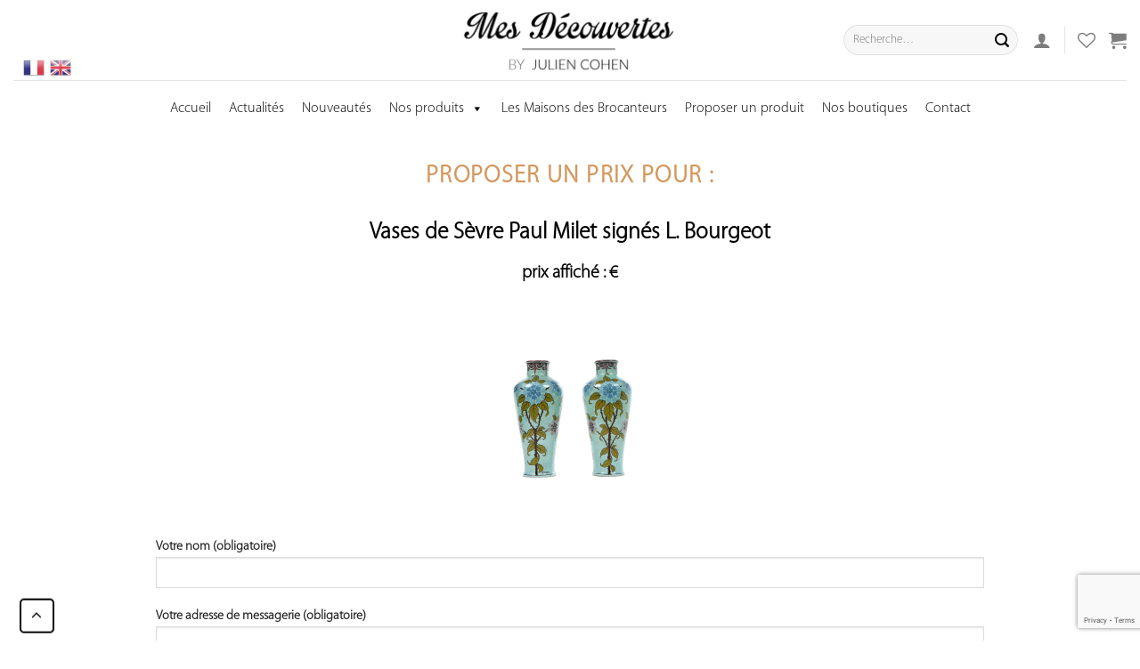

--- FILE ---
content_type: text/html; charset=UTF-8
request_url: https://mes-decouvertes.com/proposer-prix/?id_produit=126427
body_size: 24831
content:
<!DOCTYPE html>
<!--[if IE 9 ]> <html lang="fr-FR" class="ie9 loading-site no-js bg-fill"> <![endif]-->
<!--[if IE 8 ]> <html lang="fr-FR" class="ie8 loading-site no-js bg-fill"> <![endif]-->
<!--[if (gte IE 9)|!(IE)]><!--><html lang="fr-FR" class="loading-site no-js bg-fill"> <!--<![endif]-->
<head>
	<meta charset="UTF-8" />
	<meta name="viewport" content="width=device-width, initial-scale=1.0, maximum-scale=1.0, user-scalable=no" />

	<link rel="profile" href="https://gmpg.org/xfn/11" />
	<link rel="pingback" href="https://mes-decouvertes.com/xmlrpc.php" />
<!--<script src="https://ajax.googleapis.com/ajax/libs/jquery/3.3.1/jquery.min.js"></script>-->
					<script>document.documentElement.className = document.documentElement.className + ' yes-js js_active js'</script>
				<script>(function(html){html.className = html.className.replace(/\bno-js\b/,'js')})(document.documentElement);</script>
<meta name='robots' content='index, follow, max-image-preview:large, max-snippet:-1, max-video-preview:-1' />
<link rel="alternate" hreflang="fr" href="https://mes-decouvertes.com/proposer-prix/" />
<link rel="alternate" hreflang="en" href="https://mes-decouvertes.com/suggest-price/?lang=en" />
<meta name="viewport" content="width=device-width, initial-scale=1, maximum-scale=1" />
	<!-- This site is optimized with the Yoast SEO plugin v21.7 - https://yoast.com/wordpress/plugins/seo/ -->
	<title>proposer prix | Mes Découvertes - Julien Cohen</title>
	<link rel="canonical" href="https://mes-decouvertes.com/proposer-prix/" />
	<meta property="og:locale" content="fr_FR" />
	<meta property="og:type" content="article" />
	<meta property="og:title" content="proposer prix | Mes Découvertes - Julien Cohen" />
	<meta property="og:url" content="https://mes-decouvertes.com/proposer-prix/" />
	<meta property="og:site_name" content="Mes Découvertes - Julien Cohen" />
	<meta property="article:publisher" content="https://www.facebook.com/mydiscoveries1" />
	<meta property="article:modified_time" content="2019-05-19T07:53:27+00:00" />
	<meta name="twitter:card" content="summary_large_image" />
	<script type="application/ld+json" class="yoast-schema-graph">{"@context":"https://schema.org","@graph":[{"@type":"WebPage","@id":"https://mes-decouvertes.com/proposer-prix/","url":"https://mes-decouvertes.com/proposer-prix/","name":"proposer prix | Mes Découvertes - Julien Cohen","isPartOf":{"@id":"https://mes-decouvertes.com/#website"},"datePublished":"2019-05-19T07:52:35+00:00","dateModified":"2019-05-19T07:53:27+00:00","breadcrumb":{"@id":"https://mes-decouvertes.com/proposer-prix/#breadcrumb"},"inLanguage":"fr-FR","potentialAction":[{"@type":"ReadAction","target":["https://mes-decouvertes.com/proposer-prix/"]}]},{"@type":"BreadcrumbList","@id":"https://mes-decouvertes.com/proposer-prix/#breadcrumb","itemListElement":[{"@type":"ListItem","position":1,"name":"Accueil","item":"https://mes-decouvertes.com/"},{"@type":"ListItem","position":2,"name":"proposer prix"}]},{"@type":"WebSite","@id":"https://mes-decouvertes.com/#website","url":"https://mes-decouvertes.com/","name":"Mes découvertes","description":"Découvrez le site de mes boutiques","publisher":{"@id":"https://mes-decouvertes.com/#organization"},"potentialAction":[{"@type":"SearchAction","target":{"@type":"EntryPoint","urlTemplate":"https://mes-decouvertes.com/?s={search_term_string}"},"query-input":"required name=search_term_string"}],"inLanguage":"fr-FR"},{"@type":"Organization","@id":"https://mes-decouvertes.com/#organization","name":"Mes Découvertes","url":"https://mes-decouvertes.com/","logo":{"@type":"ImageObject","inLanguage":"fr-FR","@id":"https://mes-decouvertes.com/#/schema/logo/image/","url":"https://mes-decouvertes.com/wp-content/uploads/2019/10/nouveaulogo.png","contentUrl":"https://mes-decouvertes.com/wp-content/uploads/2019/10/nouveaulogo.png","width":1080,"height":363,"caption":"Mes Découvertes"},"image":{"@id":"https://mes-decouvertes.com/#/schema/logo/image/"},"sameAs":["https://www.facebook.com/mydiscoveries1","https://www.instagram.com/my_discoveries/"]}]}</script>
	<!-- / Yoast SEO plugin. -->


<link rel='dns-prefetch' href='//www.googletagmanager.com' />
<link rel='dns-prefetch' href='//www.google.com' />
<link rel="alternate" type="application/rss+xml" title="Mes Découvertes - Julien Cohen &raquo; Flux" href="https://mes-decouvertes.com/feed/" />
<link rel="alternate" type="application/rss+xml" title="Mes Découvertes - Julien Cohen &raquo; Flux des commentaires" href="https://mes-decouvertes.com/comments/feed/" />
<script type="text/javascript">
/* <![CDATA[ */
window._wpemojiSettings = {"baseUrl":"https:\/\/s.w.org\/images\/core\/emoji\/14.0.0\/72x72\/","ext":".png","svgUrl":"https:\/\/s.w.org\/images\/core\/emoji\/14.0.0\/svg\/","svgExt":".svg","source":{"concatemoji":"https:\/\/mes-decouvertes.com\/wp-includes\/js\/wp-emoji-release.min.js?ver=6.4.7.1762884505"}};
/*! This file is auto-generated */
!function(i,n){var o,s,e;function c(e){try{var t={supportTests:e,timestamp:(new Date).valueOf()};sessionStorage.setItem(o,JSON.stringify(t))}catch(e){}}function p(e,t,n){e.clearRect(0,0,e.canvas.width,e.canvas.height),e.fillText(t,0,0);var t=new Uint32Array(e.getImageData(0,0,e.canvas.width,e.canvas.height).data),r=(e.clearRect(0,0,e.canvas.width,e.canvas.height),e.fillText(n,0,0),new Uint32Array(e.getImageData(0,0,e.canvas.width,e.canvas.height).data));return t.every(function(e,t){return e===r[t]})}function u(e,t,n){switch(t){case"flag":return n(e,"\ud83c\udff3\ufe0f\u200d\u26a7\ufe0f","\ud83c\udff3\ufe0f\u200b\u26a7\ufe0f")?!1:!n(e,"\ud83c\uddfa\ud83c\uddf3","\ud83c\uddfa\u200b\ud83c\uddf3")&&!n(e,"\ud83c\udff4\udb40\udc67\udb40\udc62\udb40\udc65\udb40\udc6e\udb40\udc67\udb40\udc7f","\ud83c\udff4\u200b\udb40\udc67\u200b\udb40\udc62\u200b\udb40\udc65\u200b\udb40\udc6e\u200b\udb40\udc67\u200b\udb40\udc7f");case"emoji":return!n(e,"\ud83e\udef1\ud83c\udffb\u200d\ud83e\udef2\ud83c\udfff","\ud83e\udef1\ud83c\udffb\u200b\ud83e\udef2\ud83c\udfff")}return!1}function f(e,t,n){var r="undefined"!=typeof WorkerGlobalScope&&self instanceof WorkerGlobalScope?new OffscreenCanvas(300,150):i.createElement("canvas"),a=r.getContext("2d",{willReadFrequently:!0}),o=(a.textBaseline="top",a.font="600 32px Arial",{});return e.forEach(function(e){o[e]=t(a,e,n)}),o}function t(e){var t=i.createElement("script");t.src=e,t.defer=!0,i.head.appendChild(t)}"undefined"!=typeof Promise&&(o="wpEmojiSettingsSupports",s=["flag","emoji"],n.supports={everything:!0,everythingExceptFlag:!0},e=new Promise(function(e){i.addEventListener("DOMContentLoaded",e,{once:!0})}),new Promise(function(t){var n=function(){try{var e=JSON.parse(sessionStorage.getItem(o));if("object"==typeof e&&"number"==typeof e.timestamp&&(new Date).valueOf()<e.timestamp+604800&&"object"==typeof e.supportTests)return e.supportTests}catch(e){}return null}();if(!n){if("undefined"!=typeof Worker&&"undefined"!=typeof OffscreenCanvas&&"undefined"!=typeof URL&&URL.createObjectURL&&"undefined"!=typeof Blob)try{var e="postMessage("+f.toString()+"("+[JSON.stringify(s),u.toString(),p.toString()].join(",")+"));",r=new Blob([e],{type:"text/javascript"}),a=new Worker(URL.createObjectURL(r),{name:"wpTestEmojiSupports"});return void(a.onmessage=function(e){c(n=e.data),a.terminate(),t(n)})}catch(e){}c(n=f(s,u,p))}t(n)}).then(function(e){for(var t in e)n.supports[t]=e[t],n.supports.everything=n.supports.everything&&n.supports[t],"flag"!==t&&(n.supports.everythingExceptFlag=n.supports.everythingExceptFlag&&n.supports[t]);n.supports.everythingExceptFlag=n.supports.everythingExceptFlag&&!n.supports.flag,n.DOMReady=!1,n.readyCallback=function(){n.DOMReady=!0}}).then(function(){return e}).then(function(){var e;n.supports.everything||(n.readyCallback(),(e=n.source||{}).concatemoji?t(e.concatemoji):e.wpemoji&&e.twemoji&&(t(e.twemoji),t(e.wpemoji)))}))}((window,document),window._wpemojiSettings);
/* ]]> */
</script>
<link rel='stylesheet' id='gtranslate-style-css' href='https://mes-decouvertes.com/wp-content/plugins/gtranslate/gtranslate-style24.css?ver=6.4.7.1762884505' type='text/css' media='all' />
<style id='wp-emoji-styles-inline-css' type='text/css'>

	img.wp-smiley, img.emoji {
		display: inline !important;
		border: none !important;
		box-shadow: none !important;
		height: 1em !important;
		width: 1em !important;
		margin: 0 0.07em !important;
		vertical-align: -0.1em !important;
		background: none !important;
		padding: 0 !important;
	}
</style>
<link rel='stylesheet' id='wc-blocks-vendors-style-css' href='https://mes-decouvertes.com/wp-content/plugins/woocommerce/packages/woocommerce-blocks/build/wc-blocks-vendors-style.css?ver=6.7.3.1762884505' type='text/css' media='all' />
<link rel='stylesheet' id='wc-blocks-style-css' href='https://mes-decouvertes.com/wp-content/plugins/woocommerce/packages/woocommerce-blocks/build/wc-blocks-style.css?ver=6.7.3.1762884505' type='text/css' media='all' />
<style id='classic-theme-styles-inline-css' type='text/css'>
/*! This file is auto-generated */
.wp-block-button__link{color:#fff;background-color:#32373c;border-radius:9999px;box-shadow:none;text-decoration:none;padding:calc(.667em + 2px) calc(1.333em + 2px);font-size:1.125em}.wp-block-file__button{background:#32373c;color:#fff;text-decoration:none}
</style>
<style id='global-styles-inline-css' type='text/css'>
body{--wp--preset--color--black: #000000;--wp--preset--color--cyan-bluish-gray: #abb8c3;--wp--preset--color--white: #ffffff;--wp--preset--color--pale-pink: #f78da7;--wp--preset--color--vivid-red: #cf2e2e;--wp--preset--color--luminous-vivid-orange: #ff6900;--wp--preset--color--luminous-vivid-amber: #fcb900;--wp--preset--color--light-green-cyan: #7bdcb5;--wp--preset--color--vivid-green-cyan: #00d084;--wp--preset--color--pale-cyan-blue: #8ed1fc;--wp--preset--color--vivid-cyan-blue: #0693e3;--wp--preset--color--vivid-purple: #9b51e0;--wp--preset--gradient--vivid-cyan-blue-to-vivid-purple: linear-gradient(135deg,rgba(6,147,227,1) 0%,rgb(155,81,224) 100%);--wp--preset--gradient--light-green-cyan-to-vivid-green-cyan: linear-gradient(135deg,rgb(122,220,180) 0%,rgb(0,208,130) 100%);--wp--preset--gradient--luminous-vivid-amber-to-luminous-vivid-orange: linear-gradient(135deg,rgba(252,185,0,1) 0%,rgba(255,105,0,1) 100%);--wp--preset--gradient--luminous-vivid-orange-to-vivid-red: linear-gradient(135deg,rgba(255,105,0,1) 0%,rgb(207,46,46) 100%);--wp--preset--gradient--very-light-gray-to-cyan-bluish-gray: linear-gradient(135deg,rgb(238,238,238) 0%,rgb(169,184,195) 100%);--wp--preset--gradient--cool-to-warm-spectrum: linear-gradient(135deg,rgb(74,234,220) 0%,rgb(151,120,209) 20%,rgb(207,42,186) 40%,rgb(238,44,130) 60%,rgb(251,105,98) 80%,rgb(254,248,76) 100%);--wp--preset--gradient--blush-light-purple: linear-gradient(135deg,rgb(255,206,236) 0%,rgb(152,150,240) 100%);--wp--preset--gradient--blush-bordeaux: linear-gradient(135deg,rgb(254,205,165) 0%,rgb(254,45,45) 50%,rgb(107,0,62) 100%);--wp--preset--gradient--luminous-dusk: linear-gradient(135deg,rgb(255,203,112) 0%,rgb(199,81,192) 50%,rgb(65,88,208) 100%);--wp--preset--gradient--pale-ocean: linear-gradient(135deg,rgb(255,245,203) 0%,rgb(182,227,212) 50%,rgb(51,167,181) 100%);--wp--preset--gradient--electric-grass: linear-gradient(135deg,rgb(202,248,128) 0%,rgb(113,206,126) 100%);--wp--preset--gradient--midnight: linear-gradient(135deg,rgb(2,3,129) 0%,rgb(40,116,252) 100%);--wp--preset--font-size--small: 13px;--wp--preset--font-size--medium: 20px;--wp--preset--font-size--large: 36px;--wp--preset--font-size--x-large: 42px;--wp--preset--spacing--20: 0.44rem;--wp--preset--spacing--30: 0.67rem;--wp--preset--spacing--40: 1rem;--wp--preset--spacing--50: 1.5rem;--wp--preset--spacing--60: 2.25rem;--wp--preset--spacing--70: 3.38rem;--wp--preset--spacing--80: 5.06rem;--wp--preset--shadow--natural: 6px 6px 9px rgba(0, 0, 0, 0.2);--wp--preset--shadow--deep: 12px 12px 50px rgba(0, 0, 0, 0.4);--wp--preset--shadow--sharp: 6px 6px 0px rgba(0, 0, 0, 0.2);--wp--preset--shadow--outlined: 6px 6px 0px -3px rgba(255, 255, 255, 1), 6px 6px rgba(0, 0, 0, 1);--wp--preset--shadow--crisp: 6px 6px 0px rgba(0, 0, 0, 1);}:where(.is-layout-flex){gap: 0.5em;}:where(.is-layout-grid){gap: 0.5em;}body .is-layout-flow > .alignleft{float: left;margin-inline-start: 0;margin-inline-end: 2em;}body .is-layout-flow > .alignright{float: right;margin-inline-start: 2em;margin-inline-end: 0;}body .is-layout-flow > .aligncenter{margin-left: auto !important;margin-right: auto !important;}body .is-layout-constrained > .alignleft{float: left;margin-inline-start: 0;margin-inline-end: 2em;}body .is-layout-constrained > .alignright{float: right;margin-inline-start: 2em;margin-inline-end: 0;}body .is-layout-constrained > .aligncenter{margin-left: auto !important;margin-right: auto !important;}body .is-layout-constrained > :where(:not(.alignleft):not(.alignright):not(.alignfull)){max-width: var(--wp--style--global--content-size);margin-left: auto !important;margin-right: auto !important;}body .is-layout-constrained > .alignwide{max-width: var(--wp--style--global--wide-size);}body .is-layout-flex{display: flex;}body .is-layout-flex{flex-wrap: wrap;align-items: center;}body .is-layout-flex > *{margin: 0;}body .is-layout-grid{display: grid;}body .is-layout-grid > *{margin: 0;}:where(.wp-block-columns.is-layout-flex){gap: 2em;}:where(.wp-block-columns.is-layout-grid){gap: 2em;}:where(.wp-block-post-template.is-layout-flex){gap: 1.25em;}:where(.wp-block-post-template.is-layout-grid){gap: 1.25em;}.has-black-color{color: var(--wp--preset--color--black) !important;}.has-cyan-bluish-gray-color{color: var(--wp--preset--color--cyan-bluish-gray) !important;}.has-white-color{color: var(--wp--preset--color--white) !important;}.has-pale-pink-color{color: var(--wp--preset--color--pale-pink) !important;}.has-vivid-red-color{color: var(--wp--preset--color--vivid-red) !important;}.has-luminous-vivid-orange-color{color: var(--wp--preset--color--luminous-vivid-orange) !important;}.has-luminous-vivid-amber-color{color: var(--wp--preset--color--luminous-vivid-amber) !important;}.has-light-green-cyan-color{color: var(--wp--preset--color--light-green-cyan) !important;}.has-vivid-green-cyan-color{color: var(--wp--preset--color--vivid-green-cyan) !important;}.has-pale-cyan-blue-color{color: var(--wp--preset--color--pale-cyan-blue) !important;}.has-vivid-cyan-blue-color{color: var(--wp--preset--color--vivid-cyan-blue) !important;}.has-vivid-purple-color{color: var(--wp--preset--color--vivid-purple) !important;}.has-black-background-color{background-color: var(--wp--preset--color--black) !important;}.has-cyan-bluish-gray-background-color{background-color: var(--wp--preset--color--cyan-bluish-gray) !important;}.has-white-background-color{background-color: var(--wp--preset--color--white) !important;}.has-pale-pink-background-color{background-color: var(--wp--preset--color--pale-pink) !important;}.has-vivid-red-background-color{background-color: var(--wp--preset--color--vivid-red) !important;}.has-luminous-vivid-orange-background-color{background-color: var(--wp--preset--color--luminous-vivid-orange) !important;}.has-luminous-vivid-amber-background-color{background-color: var(--wp--preset--color--luminous-vivid-amber) !important;}.has-light-green-cyan-background-color{background-color: var(--wp--preset--color--light-green-cyan) !important;}.has-vivid-green-cyan-background-color{background-color: var(--wp--preset--color--vivid-green-cyan) !important;}.has-pale-cyan-blue-background-color{background-color: var(--wp--preset--color--pale-cyan-blue) !important;}.has-vivid-cyan-blue-background-color{background-color: var(--wp--preset--color--vivid-cyan-blue) !important;}.has-vivid-purple-background-color{background-color: var(--wp--preset--color--vivid-purple) !important;}.has-black-border-color{border-color: var(--wp--preset--color--black) !important;}.has-cyan-bluish-gray-border-color{border-color: var(--wp--preset--color--cyan-bluish-gray) !important;}.has-white-border-color{border-color: var(--wp--preset--color--white) !important;}.has-pale-pink-border-color{border-color: var(--wp--preset--color--pale-pink) !important;}.has-vivid-red-border-color{border-color: var(--wp--preset--color--vivid-red) !important;}.has-luminous-vivid-orange-border-color{border-color: var(--wp--preset--color--luminous-vivid-orange) !important;}.has-luminous-vivid-amber-border-color{border-color: var(--wp--preset--color--luminous-vivid-amber) !important;}.has-light-green-cyan-border-color{border-color: var(--wp--preset--color--light-green-cyan) !important;}.has-vivid-green-cyan-border-color{border-color: var(--wp--preset--color--vivid-green-cyan) !important;}.has-pale-cyan-blue-border-color{border-color: var(--wp--preset--color--pale-cyan-blue) !important;}.has-vivid-cyan-blue-border-color{border-color: var(--wp--preset--color--vivid-cyan-blue) !important;}.has-vivid-purple-border-color{border-color: var(--wp--preset--color--vivid-purple) !important;}.has-vivid-cyan-blue-to-vivid-purple-gradient-background{background: var(--wp--preset--gradient--vivid-cyan-blue-to-vivid-purple) !important;}.has-light-green-cyan-to-vivid-green-cyan-gradient-background{background: var(--wp--preset--gradient--light-green-cyan-to-vivid-green-cyan) !important;}.has-luminous-vivid-amber-to-luminous-vivid-orange-gradient-background{background: var(--wp--preset--gradient--luminous-vivid-amber-to-luminous-vivid-orange) !important;}.has-luminous-vivid-orange-to-vivid-red-gradient-background{background: var(--wp--preset--gradient--luminous-vivid-orange-to-vivid-red) !important;}.has-very-light-gray-to-cyan-bluish-gray-gradient-background{background: var(--wp--preset--gradient--very-light-gray-to-cyan-bluish-gray) !important;}.has-cool-to-warm-spectrum-gradient-background{background: var(--wp--preset--gradient--cool-to-warm-spectrum) !important;}.has-blush-light-purple-gradient-background{background: var(--wp--preset--gradient--blush-light-purple) !important;}.has-blush-bordeaux-gradient-background{background: var(--wp--preset--gradient--blush-bordeaux) !important;}.has-luminous-dusk-gradient-background{background: var(--wp--preset--gradient--luminous-dusk) !important;}.has-pale-ocean-gradient-background{background: var(--wp--preset--gradient--pale-ocean) !important;}.has-electric-grass-gradient-background{background: var(--wp--preset--gradient--electric-grass) !important;}.has-midnight-gradient-background{background: var(--wp--preset--gradient--midnight) !important;}.has-small-font-size{font-size: var(--wp--preset--font-size--small) !important;}.has-medium-font-size{font-size: var(--wp--preset--font-size--medium) !important;}.has-large-font-size{font-size: var(--wp--preset--font-size--large) !important;}.has-x-large-font-size{font-size: var(--wp--preset--font-size--x-large) !important;}
.wp-block-navigation a:where(:not(.wp-element-button)){color: inherit;}
:where(.wp-block-post-template.is-layout-flex){gap: 1.25em;}:where(.wp-block-post-template.is-layout-grid){gap: 1.25em;}
:where(.wp-block-columns.is-layout-flex){gap: 2em;}:where(.wp-block-columns.is-layout-grid){gap: 2em;}
.wp-block-pullquote{font-size: 1.5em;line-height: 1.6;}
</style>
<link rel='stylesheet' id='fontawesome-five-css-css' href='https://mes-decouvertes.com/wp-content/plugins/accesspress-social-counter/css/fontawesome-all.css?ver=1.9.2.1762884505' type='text/css' media='all' />
<link rel='stylesheet' id='apsc-frontend-css-css' href='https://mes-decouvertes.com/wp-content/plugins/accesspress-social-counter/css/frontend.css?ver=1.9.2.1762884505' type='text/css' media='all' />
<link rel='stylesheet' id='dnd-upload-cf7-css' href='https://mes-decouvertes.com/wp-content/plugins/drag-and-drop-multiple-file-upload-contact-form-7/assets/css/dnd-upload-cf7.css?ver=1.3.6.2.1762884505' type='text/css' media='all' />
<link rel='stylesheet' id='contact-form-7-css' href='https://mes-decouvertes.com/wp-content/plugins/contact-form-7/includes/css/styles.css?ver=5.5.6.1.1762884505' type='text/css' media='all' />
<link rel='stylesheet' id='fp_rac_enqueue_style_for_swal-css' href='https://mes-decouvertes.com/wp-content/plugins/rac/assets/sweetalert2/sweetalert2.min.css?ver=6.4.7.1762884505' type='text/css' media='all' />
<link rel='stylesheet' id='fp_rac_enqueue_css_for_swal-css' href='https://mes-decouvertes.com/wp-content/plugins/rac/assets/sweetalert2/sweetalert2.css?ver=6.4.7.1762884505' type='text/css' media='all' />
<link rel='stylesheet' id='uaf_client_css-css' href='https://mes-decouvertes.com/wp-content/uploads/useanyfont/uaf.css?ver=1683988511.1762884505' type='text/css' media='all' />
<style id='woocommerce-inline-inline-css' type='text/css'>
.woocommerce form .form-row .required { visibility: visible; }
</style>
<link rel='stylesheet' id='wpml-menu-item-0-css' href='//mes-decouvertes.com/wp-content/plugins/sitepress-multilingual-cms/templates/language-switchers/menu-item/style.css?ver=1.1762884505' type='text/css' media='all' />
<link rel='stylesheet' id='megamenu-css' href='https://mes-decouvertes.com/wp-content/uploads/maxmegamenu/style_fr.css?ver=1ed9f4.1762884505' type='text/css' media='all' />
<link rel='stylesheet' id='dashicons-css' href='https://mes-decouvertes.com/wp-includes/css/dashicons.min.css?ver=6.4.7.1762884505' type='text/css' media='all' />
<style id='dashicons-inline-css' type='text/css'>
[data-font="Dashicons"]:before {font-family: 'Dashicons' !important;content: attr(data-icon) !important;speak: none !important;font-weight: normal !important;font-variant: normal !important;text-transform: none !important;line-height: 1 !important;font-style: normal !important;-webkit-font-smoothing: antialiased !important;-moz-osx-font-smoothing: grayscale !important;}
</style>
<link rel='stylesheet' id='wisoft-css-css' href='https://mes-decouvertes.com/wp-content/themes/flatsome-child/assets/css/custom.css?ver=3.0.1762884505' type='text/css' media='all' />
<link rel='stylesheet' id='wc-dashicons-css-css' href='https://mes-decouvertes.com/wp-includes/css/dashicons.min.css?ver=1.1.1762884505' type='text/css' media='all' />
<link rel='stylesheet' id='flatsome-icons-css' href='https://mes-decouvertes.com/wp-content/themes/flatsome/assets/css/fl-icons.css?ver=3.12.1762884505' type='text/css' media='all' />
<link rel='stylesheet' id='flatsome-woocommerce-wishlist-css' href='https://mes-decouvertes.com/wp-content/themes/flatsome/inc/integrations/wc-yith-wishlist/wishlist.css?ver=3.10.2.1762884505' type='text/css' media='all' />
<link rel='stylesheet' id='uwa-front-css-css' href='https://mes-decouvertes.com/wp-content/plugins/ultimate-woocommerce-auction-pro/assets/css/uwa-front.css?ver=2.2.3.1762884505' type='text/css' media='' />
<link rel='stylesheet' id='flatsome-main-css' href='https://mes-decouvertes.com/wp-content/themes/flatsome/assets/css/flatsome.css?ver=3.13.3.1762884505' type='text/css' media='all' />
<link rel='stylesheet' id='flatsome-shop-css' href='https://mes-decouvertes.com/wp-content/themes/flatsome/assets/css/flatsome-shop.css?ver=3.13.3.1762884505' type='text/css' media='all' />
<link rel='stylesheet' id='flatsome-style-css' href='https://mes-decouvertes.com/wp-content/themes/flatsome-child/style.css?ver=3.0.1762884505' type='text/css' media='all' />
<link rel='stylesheet' id='wpc-filter-everything-css' href='https://mes-decouvertes.com/wp-content/plugins/filter-everything/assets/css/filter-everything.min.css?ver=1.7.3.1762884505' type='text/css' media='all' />
<link rel='stylesheet' id='wpc-filter-everything-custom-css' href='https://mes-decouvertes.com/wp-content/uploads/cache/filter-everything/3154300620ffe17b5279c9ed1455e351.css?ver=6.4.7.1762884505' type='text/css' media='all' />
<script type="text/javascript">
            window._nslDOMReady = function (callback) {
                if ( document.readyState === "complete" || document.readyState === "interactive" ) {
                    callback();
                } else {
                    document.addEventListener( "DOMContentLoaded", callback );
                }
            };
            </script><script>if (document.location.protocol != "https:") {document.location = document.URL.replace(/^http:/i, "https:");}</script><script type="text/javascript" src="https://mes-decouvertes.com/wp-includes/js/jquery/jquery.min.js?ver=3.7.1.1762884505" id="jquery-core-js"></script>
<script type="text/javascript" src="https://mes-decouvertes.com/wp-includes/js/jquery/jquery-migrate.min.js?ver=3.4.1.1762884505" id="jquery-migrate-js"></script>
<script type="text/javascript" id="rac_guest_handle-js-extra">
/* <![CDATA[ */
var rac_guest_params = {"console_error":"Not a valid e-mail address","current_lang_code":"en","ajax_url":"https:\/\/mes-decouvertes.com\/wp-admin\/admin-ajax.php","guest_entry":"99d1c4e73e","is_checkout":"","is_shop":"","ajax_add_to_cart":"yes","enable_popup":"no","form_label":"Please enter your Details","first_name":"","email_address_not_valid":"Please Enter your Valid Email Address","enter_email_address":"Please Enter your Email Address","enter_first_name":"Please Enter your First Name","enter_phone_no":"Please Enter your Contact Number","enter_valid_phone_no":"Please Enter valid Contact Number","enter_last_name":"Please Enter your Last Name","cancel_label":"Cancel","add_to_cart_label":"Add to cart","force_guest":"no","show_guest_name":"","show_guest_contactno":"","force_guest_name":"","force_guest_contactno":"","popup_already_displayed":"no","is_cookie_already_set":"","fp_rac_popup_email":"","fp_rac_first_name":"","fp_rac_last_name":"","fp_rac_phone_no":"","fp_rac_disp_notice_check":"","fp_rac_disp_notice":"Your email will be used for sending Abandoned Cart emails","popup_disp_method":"1","popup_cookie_delay_time":"no","rac_popup_delay_nonce":"a342872a65"};
var custom_css_btn_color = {"popupcolor":"ffffff","confirmbtncolor":"008000","cancelbtncolor":"cc2900","email_placeholder":"Enter your Email Address","fname_placeholder":"Enter your First Name","lname_placeholder":"Enter your Last Name","phone_placeholder":"Enter Your Contact Number"};
/* ]]> */
</script>
<script type="text/javascript" src="https://mes-decouvertes.com/wp-content/plugins/rac/assets/js/fp-rac-guest-checkout.js?ver=21.7.1762884505" id="rac_guest_handle-js"></script>
<script type="text/javascript" src="https://mes-decouvertes.com/wp-content/plugins/rac/assets/sweetalert2/sweetalert2.min.js?ver=6.4.7.1762884505" id="fp_rac_enqueue_script_for_swal-js"></script>
<script type="text/javascript" src="https://mes-decouvertes.com/wp-content/plugins/rac/assets/js/polyfill/polyfill.min.js?ver=6.4.7.1762884505" id="polyfill-js"></script>
<script type="text/javascript" src="https://mes-decouvertes.com/wp-content/plugins/ultimate-woocommerce-auction-pro/assets/js/jquery.countdown.min.js?ver=2.2.3.1762884505" id="uwa-jquery-countdown-js"></script>
<script type="text/javascript" id="uwa-jquery-countdown-multi-lang-js-extra">
/* <![CDATA[ */
var multi_lang_data = {"labels":{"Years":"Years","Months":"Months","Weeks":"Weeks","Days":"Days","Hours":"Hours","Minutes":"Minutes","Seconds":"Seconds"},"labels1":{"Year":"Year","Month":"Month","Week":"Week","Day":"Day","Hour":"Hour","Minute":"Minute","Second":"Second"},"compactLabels":{"y":"y","m":"m","w":"w","d":"d"}};
/* ]]> */
</script>
<script type="text/javascript" src="https://mes-decouvertes.com/wp-content/plugins/ultimate-woocommerce-auction-pro/assets/js/jquery.countdown-multi-lang.js?ver=2.2.3.1762884505" id="uwa-jquery-countdown-multi-lang-js"></script>
<script type="text/javascript" id="uwa-front-js-extra">
/* <![CDATA[ */
var uwa_data = {"expired":"Auction has Expired!","gtm_offset":"2","started":"Auction Started! Please refresh page.","outbid_message":"","hide_compact":"no","refresh_interval":"1"};
var WpUat = {"calendar_icon":"<i class=\"dashicons-calendar-alt\"><\/i>"};
var WooUa = {"ajaxurl":"https:\/\/mes-decouvertes.com\/wp-admin\/admin-ajax.php","ua_nonce":"92692b80ed","last_timestamp":"1641897230","calendar_image":"https:\/\/mes-decouvertes.com\/wp-content\/plugins\/woocommerce\/assets\/images\/calendar.png"};
var UWA_Ajax_Qry = {"ajaqry":"\/proposer-prix\/?id_produit=126427&uwa-ajax"};
/* ]]> */
</script>
<script type="text/javascript" src="https://mes-decouvertes.com/wp-content/plugins/ultimate-woocommerce-auction-pro/assets/js/uwa-front.js?ver=2.2.3.1762884505" id="uwa-front-js"></script>

<!-- Extrait Google Analytics ajouté par Site Kit -->
<script type="text/javascript" src="https://www.googletagmanager.com/gtag/js?id=UA-252407986-3&amp;ver=1762884505" id="google_gtagjs-js" async></script>
<script type="text/javascript" id="google_gtagjs-js-after">
/* <![CDATA[ */
window.dataLayer = window.dataLayer || [];function gtag(){dataLayer.push(arguments);}
gtag('set', 'linker', {"domains":["mes-decouvertes.com"]} );
gtag("js", new Date());
gtag("set", "developer_id.dZTNiMT", true);
gtag("config", "UA-252407986-3", {"anonymize_ip":true});
gtag("config", "G-3VBNSQN89E");
/* ]]> */
</script>

<!-- Arrêter l&#039;extrait Google Analytics ajouté par Site Kit -->
<link rel="https://api.w.org/" href="https://mes-decouvertes.com/wp-json/" /><link rel="alternate" type="application/json" href="https://mes-decouvertes.com/wp-json/wp/v2/pages/59742" /><link rel="EditURI" type="application/rsd+xml" title="RSD" href="https://mes-decouvertes.com/xmlrpc.php?rsd" />
<meta name="generator" content="WordPress 6.4.7" />
<meta name="generator" content="WooCommerce 6.2.2" />
<link rel='shortlink' href='https://mes-decouvertes.com/?p=59742' />
<link rel="alternate" type="application/json+oembed" href="https://mes-decouvertes.com/wp-json/oembed/1.0/embed?url=https%3A%2F%2Fmes-decouvertes.com%2Fproposer-prix%2F" />
<link rel="alternate" type="text/xml+oembed" href="https://mes-decouvertes.com/wp-json/oembed/1.0/embed?url=https%3A%2F%2Fmes-decouvertes.com%2Fproposer-prix%2F&#038;format=xml" />
<meta name="generator" content="WPML ver:4.4.9 stt:1,4;" />
<!-- start Simple Custom CSS and JS -->
<!-- Noscript for Meta Pixel -->
<noscript><img height="1" width="1" style="display:none"
src="https://www.facebook.com/tr?id=721825125552593&ev=PageView&noscript=1"
/></noscript>
<!-- End of Noscript for Meta Pixel -->

<!-- end Simple Custom CSS and JS -->
<!-- start Simple Custom CSS and JS -->
<script type="text/javascript">
// Meta Pixel Code
!function(f,b,e,v,n,t,s)
{if(f.fbq)return;n=f.fbq=function(){n.callMethod?
n.callMethod.apply(n,arguments):n.queue.push(arguments)};
if(!f._fbq)f._fbq=n;n.push=n;n.loaded=!0;n.version='2.0';
n.queue=[];t=b.createElement(e);t.async=!0;
t.src=v;s=b.getElementsByTagName(e)[0];
s.parentNode.insertBefore(t,s)}(window, document,'script',
'https://connect.facebook.net/en_US/fbevents.js');
fbq('init', '721825125552593');
fbq('track', 'PageView');
// End of Meta Pixel Code</script>
<!-- end Simple Custom CSS and JS -->
<!-- start Simple Custom CSS and JS -->
<script type="text/javascript">

  window.fbAsyncInit = function() {
    FB.init({
      appId      : '722813958360587',
      cookie     : true,
      xfbml      : true,
      version    : 'v10.0'
    });
      
    FB.AppEvents.logPageView();   
      
  };

  (function(d, s, id){
     var js, fjs = d.getElementsByTagName(s)[0];
     if (d.getElementById(id)) {return;}
     js = d.createElement(s); js.id = id;
     js.src = "https://connect.facebook.net/en_US/sdk.js";
     fjs.parentNode.insertBefore(js, fjs);
   }(document, 'script', 'facebook-jssdk'));
</script>
<!-- end Simple Custom CSS and JS -->
<meta name="generator" content="Site Kit by Google 1.89.0" />        <style type="text/css">
        #fp_rac_guest_email_in_cookie{

}
#fp_rac_guest_fname_in_cookie{

}
#fp_rac_guest_lname_in_cookie{

}
#fp_rac_guest_phoneno_in_cookie{

}        </style>
        <link rel="apple-touch-icon" sizes="180x180" href="/wp-content/uploads/fbrfg/apple-touch-icon.png">
<link rel="icon" type="image/png" sizes="32x32" href="/wp-content/uploads/fbrfg/favicon-32x32.png">
<link rel="icon" type="image/png" sizes="16x16" href="/wp-content/uploads/fbrfg/favicon-16x16.png">
<link rel="manifest" href="/wp-content/uploads/fbrfg/site.webmanifest">
<link rel="mask-icon" href="/wp-content/uploads/fbrfg/safari-pinned-tab.svg" color="#5bbad5">
<link rel="shortcut icon" href="/wp-content/uploads/fbrfg/favicon.ico">
<meta name="msapplication-TileColor" content="#da532c">
<meta name="msapplication-config" content="/wp-content/uploads/fbrfg/browserconfig.xml">
<meta name="theme-color" content="#ffffff"><style>.bg{opacity: 0; transition: opacity 1s; -webkit-transition: opacity 1s;} .bg-loaded{opacity: 1;}</style><!--[if IE]><link rel="stylesheet" type="text/css" href="https://mes-decouvertes.com/wp-content/themes/flatsome/assets/css/ie-fallback.css"><script src="//cdnjs.cloudflare.com/ajax/libs/html5shiv/3.6.1/html5shiv.js"></script><script>var head = document.getElementsByTagName('head')[0],style = document.createElement('style');style.type = 'text/css';style.styleSheet.cssText = ':before,:after{content:none !important';head.appendChild(style);setTimeout(function(){head.removeChild(style);}, 0);</script><script src="https://mes-decouvertes.com/wp-content/themes/flatsome/assets/libs/ie-flexibility.js"></script><![endif]-->	<noscript><style>.woocommerce-product-gallery{ opacity: 1 !important; }</style></noscript>
	
<!-- Meta Pixel Code -->
<script type='text/javascript'>
!function(f,b,e,v,n,t,s){if(f.fbq)return;n=f.fbq=function(){n.callMethod?
n.callMethod.apply(n,arguments):n.queue.push(arguments)};if(!f._fbq)f._fbq=n;
n.push=n;n.loaded=!0;n.version='2.0';n.queue=[];t=b.createElement(e);t.async=!0;
t.src=v;s=b.getElementsByTagName(e)[0];s.parentNode.insertBefore(t,s)}(window,
document,'script','https://connect.facebook.net/en_US/fbevents.js');
</script>
<!-- End Meta Pixel Code -->
<script type='text/javascript'>
  fbq('init', '4646099042069472', {}, {
    "agent": "wordpress-6.4.7-3.0.7"
});
  </script><script type='text/javascript'>
  fbq('track', 'PageView', []);
  </script>
<!-- Meta Pixel Code -->
<noscript>
<img height="1" width="1" style="display:none" alt="fbpx"
src="https://www.facebook.com/tr?id=4646099042069472&ev=PageView&noscript=1" />
</noscript>
<!-- End Meta Pixel Code -->
<link rel="preconnect" href="//code.tidio.co"><style id="custom-css" type="text/css">:root {--primary-color: #d3985e;}html{background-color:#ffffff!important;}.full-width .ubermenu-nav, .container, .row{max-width: 1470px}.row.row-collapse{max-width: 1440px}.row.row-small{max-width: 1462.5px}.row.row-large{max-width: 1500px}.sticky-add-to-cart--active, #wrapper,#main,#main.dark{background-color: #ffffff}.header-main{height: 90px}#logo img{max-height: 90px}#logo{width:303px;}#logo a{max-width:300px;}.header-bottom{min-height: 63px}.header-top{min-height: 30px}.transparent .header-main{height: 30px}.transparent #logo img{max-height: 30px}.has-transparent + .page-title:first-of-type,.has-transparent + #main > .page-title,.has-transparent + #main > div > .page-title,.has-transparent + #main .page-header-wrapper:first-of-type .page-title{padding-top: 80px;}.header.show-on-scroll,.stuck .header-main{height:100px!important}.stuck #logo img{max-height: 100px!important}.search-form{ width: 45%;}.header-bg-color, .header-wrapper {background-color: rgba(255,255,255,0.9)}.header-bottom {background-color: #ffffff}.header-main .nav > li > a{line-height: 40px }.header-bottom-nav > li > a{line-height: 17px }@media (max-width: 549px) {.header-main{height: 55px}#logo img{max-height: 55px}}.main-menu-overlay{background-color: #598cbf}.nav-dropdown{font-size:100%}.blog-wrapper{background-color: #faf9f7;}/* Color */.accordion-title.active, .has-icon-bg .icon .icon-inner,.logo a, .primary.is-underline, .primary.is-link, .badge-outline .badge-inner, .nav-outline > li.active> a,.nav-outline >li.active > a, .cart-icon strong,[data-color='primary'], .is-outline.primary{color: #d3985e;}/* Color !important */[data-text-color="primary"]{color: #d3985e!important;}/* Background Color */[data-text-bg="primary"]{background-color: #d3985e;}/* Background */.scroll-to-bullets a,.featured-title, .label-new.menu-item > a:after, .nav-pagination > li > .current,.nav-pagination > li > span:hover,.nav-pagination > li > a:hover,.has-hover:hover .badge-outline .badge-inner,button[type="submit"], .button.wc-forward:not(.checkout):not(.checkout-button), .button.submit-button, .button.primary:not(.is-outline),.featured-table .title,.is-outline:hover, .has-icon:hover .icon-label,.nav-dropdown-bold .nav-column li > a:hover, .nav-dropdown.nav-dropdown-bold > li > a:hover, .nav-dropdown-bold.dark .nav-column li > a:hover, .nav-dropdown.nav-dropdown-bold.dark > li > a:hover, .is-outline:hover, .tagcloud a:hover,.grid-tools a, input[type='submit']:not(.is-form), .box-badge:hover .box-text, input.button.alt,.nav-box > li > a:hover,.nav-box > li.active > a,.nav-pills > li.active > a ,.current-dropdown .cart-icon strong, .cart-icon:hover strong, .nav-line-bottom > li > a:before, .nav-line-grow > li > a:before, .nav-line > li > a:before,.banner, .header-top, .slider-nav-circle .flickity-prev-next-button:hover svg, .slider-nav-circle .flickity-prev-next-button:hover .arrow, .primary.is-outline:hover, .button.primary:not(.is-outline), input[type='submit'].primary, input[type='submit'].primary, input[type='reset'].button, input[type='button'].primary, .badge-inner{background-color: #d3985e;}/* Border */.nav-vertical.nav-tabs > li.active > a,.scroll-to-bullets a.active,.nav-pagination > li > .current,.nav-pagination > li > span:hover,.nav-pagination > li > a:hover,.has-hover:hover .badge-outline .badge-inner,.accordion-title.active,.featured-table,.is-outline:hover, .tagcloud a:hover,blockquote, .has-border, .cart-icon strong:after,.cart-icon strong,.blockUI:before, .processing:before,.loading-spin, .slider-nav-circle .flickity-prev-next-button:hover svg, .slider-nav-circle .flickity-prev-next-button:hover .arrow, .primary.is-outline:hover{border-color: #d3985e}.nav-tabs > li.active > a{border-top-color: #d3985e}.widget_shopping_cart_content .blockUI.blockOverlay:before { border-left-color: #d3985e }.woocommerce-checkout-review-order .blockUI.blockOverlay:before { border-left-color: #d3985e }/* Fill */.slider .flickity-prev-next-button:hover svg,.slider .flickity-prev-next-button:hover .arrow{fill: #d3985e;}/* Background Color */[data-icon-label]:after, .secondary.is-underline:hover,.secondary.is-outline:hover,.icon-label,.button.secondary:not(.is-outline),.button.alt:not(.is-outline), .badge-inner.on-sale, .button.checkout, .single_add_to_cart_button, .current .breadcrumb-step{ background-color:#44626c; }[data-text-bg="secondary"]{background-color: #44626c;}/* Color */.secondary.is-underline,.secondary.is-link, .secondary.is-outline,.stars a.active, .star-rating:before, .woocommerce-page .star-rating:before,.star-rating span:before, .color-secondary{color: #44626c}/* Color !important */[data-text-color="secondary"]{color: #44626c!important;}/* Border */.secondary.is-outline:hover{border-color:#44626c}body{font-family:"-apple-system, BlinkMacSystemFont, &quot;Segoe UI&quot;, Roboto, Oxygen-Sans, Ubuntu, Cantarell, &quot;Helvetica Neue&quot;, sans-serif", sans-serif}body{font-weight: 0}body{color: #000000}.nav > li > a {font-family:"-apple-system, BlinkMacSystemFont, &quot;Segoe UI&quot;, Roboto, Oxygen-Sans, Ubuntu, Cantarell, &quot;Helvetica Neue&quot;, sans-serif", sans-serif;}.mobile-sidebar-levels-2 .nav > li > ul > li > a {font-family:"-apple-system, BlinkMacSystemFont, &quot;Segoe UI&quot;, Roboto, Oxygen-Sans, Ubuntu, Cantarell, &quot;Helvetica Neue&quot;, sans-serif", sans-serif;}.nav > li > a {font-weight: 700;}.mobile-sidebar-levels-2 .nav > li > ul > li > a {font-weight: 700;}h1,h2,h3,h4,h5,h6,.heading-font, .off-canvas-center .nav-sidebar.nav-vertical > li > a{font-family: "-apple-system, BlinkMacSystemFont, &quot;Segoe UI&quot;, Roboto, Oxygen-Sans, Ubuntu, Cantarell, &quot;Helvetica Neue&quot;, sans-serif", sans-serif;}h1,h2,h3,h4,h5,h6,.heading-font,.banner h1,.banner h2{font-weight: 700;}h1,h2,h3,h4,h5,h6,.heading-font{color: #000000;}.alt-font{font-family: "-apple-system, BlinkMacSystemFont, &quot;Segoe UI&quot;, Roboto, Oxygen-Sans, Ubuntu, Cantarell, &quot;Helvetica Neue&quot;, sans-serif", sans-serif;}.alt-font{font-weight: 0!important;}a{color: #000000;}.shop-page-title.featured-title .title-overlay{background-color: rgba(255,255,255,0.3);}@media screen and (min-width: 550px){.products .box-vertical .box-image{min-width: 247px!important;width: 247px!important;}}.absolute-footer, html{background-color: #f9f9f9}.page-title-small + main .product-container > .row{padding-top:0;}button[name='update_cart'] { display: none; }.label-new.menu-item > a:after{content:"Nouveau";}.label-hot.menu-item > a:after{content:"Hot";}.label-sale.menu-item > a:after{content:"En action";}.label-popular.menu-item > a:after{content:"Populaire";}</style><style type="text/css">/** Mega Menu CSS: fs **/</style>
</head>

<body class="page-template page-template-page-proposer-prix page-template-page-proposer-prix-php page page-id-59742 theme-flatsome woocommerce-no-js mega-menu-primary full-width bg-fill lightbox nav-dropdown-has-arrow nav-dropdown-has-shadow nav-dropdown-has-border parallax-mobile mobile-submenu-toggle">


<a class="skip-link screen-reader-text" href="#main">Skip to content</a>

<div id="wrapper">


<header id="header" class="header ">
   <div class="header-wrapper">
	<div id="masthead" class="header-main show-logo-center hide-for-sticky">
      <div class="header-inner flex-row container logo-center medium-logo-center" role="navigation">

          <!-- Logo -->
          <div id="logo" class="flex-col logo">
            <!-- Header logo -->
<a href="https://mes-decouvertes.com/" title="Mes Découvertes &#8211; Julien Cohen - Découvrez le site de mes boutiques" rel="home">
    <img width="303" height="90" src="https://mes-decouvertes.com/wp-content/uploads/2019/07/nouveaulogo.png" class="header_logo header-logo" alt="Mes Découvertes &#8211; Julien Cohen"/><img  width="303" height="90" src="https://mes-decouvertes.com/wp-content/uploads/2019/07/nouveaulogo.png" class="header-logo-dark" alt="Mes Découvertes &#8211; Julien Cohen"/></a>
          </div>

          <!-- Mobile Left Elements -->
          <div class="flex-col show-for-medium flex-left">
            <ul class="mobile-nav nav nav-left ">
              <li class="nav-icon has-icon">
  		<a href="#" data-open="#main-menu" data-pos="left" data-bg="main-menu-overlay" data-color="" class="is-small" aria-label="Menu" aria-controls="main-menu" aria-expanded="false">
		
		  <i class="icon-menu" ></i>
		  <span class="menu-title uppercase hide-for-small">Menu</span>		</a>
	</li>            </ul>
          </div>

          <!-- Left Elements -->
          <div class="flex-col hide-for-medium flex-left
            ">
            <ul class="header-nav header-nav-main nav nav-left  nav-uppercase" >
                          </ul>
          </div>

          <!-- Right Elements -->
          <div class="flex-col hide-for-medium flex-right">
            <ul class="header-nav header-nav-main nav nav-right  nav-uppercase">
              <li class="header-search-form search-form html relative has-icon">
	<div class="header-search-form-wrapper">
		<div class="searchform-wrapper ux-search-box relative form-flat is-normal"><form role="search" method="get" class="searchform" action="https://mes-decouvertes.com/">
	<div class="flex-row relative">
						<div class="flex-col flex-grow">
			<label class="screen-reader-text" for="woocommerce-product-search-field-0">Recherche pour :</label>
			<input type="search" id="woocommerce-product-search-field-0" class="search-field mb-0" placeholder="Recherche&hellip;" value="" name="s" />
			<input type="hidden" name="post_type" value="product" />
							<input type="hidden" name="lang" value="fr" />
					</div>
		<div class="flex-col">
			<button type="submit" value="Recherche" class="ux-search-submit submit-button secondary button icon mb-0" aria-label="Submit">
				<i class="icon-search" ></i>			</button>
		</div>
	</div>
	<div class="live-search-results text-left z-top"></div>
</form>
</div>	</div>
</li><li class="account-item has-icon
    "
>

<a href="https://mes-decouvertes.com/my-account/"
    class="nav-top-link nav-top-not-logged-in is-small"
    data-open="#login-form-popup"  >
  <i class="icon-user" ></i>
</a>



</li>
<li class="header-divider"></li><li class="header-wishlist-icon">
    <a href="https://mes-decouvertes.com/my-account/wishlist/?wishlist-action" class="wishlist-link is-small">
  	          <i class="wishlist-icon icon-heart-o"
        >
      </i>
      </a>
  </li><li class="cart-item has-icon has-dropdown">

<a href="https://mes-decouvertes.com/cart/" title="Panier" class="header-cart-link is-small">



    <i class="icon-shopping-cart"
    data-icon-label="0">
  </i>
  </a>

 <ul class="nav-dropdown nav-dropdown-default">
    <li class="html widget_shopping_cart">
      <div class="widget_shopping_cart_content">
        

	<p class="woocommerce-mini-cart__empty-message">Votre panier est vide.</p>


      </div>
    </li>
     </ul>

</li>
            </ul>
          </div>

          <!-- Mobile Right Elements -->
          <div class="flex-col show-for-medium flex-right">
            <ul class="mobile-nav nav nav-right ">
              <li class="header-wishlist-icon has-icon">
	        <a href="https://mes-decouvertes.com/my-account/wishlist/?wishlist-action" class="wishlist-link ">
            <i class="wishlist-icon icon-heart-o"
			   >
            </i>
        </a>
    </li>
<li class="cart-item has-icon">

      <a href="https://mes-decouvertes.com/cart/" class="header-cart-link off-canvas-toggle nav-top-link is-small" data-open="#cart-popup" data-class="off-canvas-cart" title="Panier" data-pos="right">
  
    <i class="icon-shopping-cart"
    data-icon-label="0">
  </i>
  </a>


  <!-- Cart Sidebar Popup -->
  <div id="cart-popup" class="mfp-hide widget_shopping_cart">
  <div class="cart-popup-inner inner-padding">
      <div class="cart-popup-title text-center">
          <h4 class="uppercase">Panier</h4>
          <div class="is-divider"></div>
      </div>
      <div class="widget_shopping_cart_content">
          

	<p class="woocommerce-mini-cart__empty-message">Votre panier est vide.</p>


      </div>
             <div class="cart-sidebar-content relative"></div>  </div>
  </div>

</li>
            </ul>
          </div>

      </div>
     
            <div class="container"><div class="top-divider full-width"></div></div>
      </div><div id="wide-nav" class="header-bottom wide-nav hide-for-sticky flex-has-center">
    <div class="flex-row container">

            
                        <div class="flex-col hide-for-medium flex-center">
                <ul class="nav header-nav header-bottom-nav nav-center  nav-spacing-xlarge nav-uppercase">
                    <div id="mega-menu-wrap-primary" class="mega-menu-wrap"><div class="mega-menu-toggle"><div class="mega-toggle-blocks-left"></div><div class="mega-toggle-blocks-center"></div><div class="mega-toggle-blocks-right"><div class='mega-toggle-block mega-menu-toggle-animated-block mega-toggle-block-0' id='mega-toggle-block-0'><button aria-label="Toggle Menu" class="mega-toggle-animated mega-toggle-animated-slider" type="button" aria-expanded="false">
                  <span class="mega-toggle-animated-box">
                    <span class="mega-toggle-animated-inner"></span>
                  </span>
                </button></div></div></div><ul id="mega-menu-primary" class="mega-menu max-mega-menu mega-menu-horizontal mega-no-js" data-event="hover_intent" data-effect="fade_up" data-effect-speed="200" data-effect-mobile="disabled" data-effect-speed-mobile="0" data-mobile-force-width="false" data-second-click="go" data-document-click="collapse" data-vertical-behaviour="standard" data-breakpoint="600" data-unbind="true" data-mobile-state="collapse_all" data-hover-intent-timeout="300" data-hover-intent-interval="100"><li class='mega-menu-item mega-menu-item-type-post_type mega-menu-item-object-page mega-menu-item-home mega-align-bottom-left mega-menu-flyout mega-menu-item-149309' id='mega-menu-item-149309'><a class="mega-menu-link" href="https://mes-decouvertes.com/" tabindex="0">Accueil</a></li><li class='mega-menu-item mega-menu-item-type-post_type mega-menu-item-object-page mega-align-bottom-left mega-menu-flyout mega-menu-item-116121' id='mega-menu-item-116121'><a class="mega-menu-link" href="https://mes-decouvertes.com/actualites/" tabindex="0">Actualités</a></li><li class='mega-menu-item mega-menu-item-type-custom mega-menu-item-object-custom mega-align-bottom-left mega-menu-flyout mega-menu-item-116289' id='mega-menu-item-116289'><a class="mega-menu-link" href="/categorie/nouveautes/?orderby=date" tabindex="0">Nouveautés</a></li><li class='mega-menu-item mega-menu-item-type-custom mega-menu-item-object-custom mega-menu-item-has-children mega-menu-megamenu mega-align-bottom-left mega-menu-grid mega-menu-item-116092' id='mega-menu-item-116092'><a class="mega-menu-link" href="https://mes-decouvertes.com/nos-produits/?orderby=random_list" aria-haspopup="true" aria-expanded="false" tabindex="0">Nos produits<span class="mega-indicator"></span></a>
<ul class="mega-sub-menu">
<li class='mega-menu-row' id='mega-menu-116092-0'>
	<ul class="mega-sub-menu">
<li class='mega-menu-column mega-menu-columns-3-of-12' id='mega-menu-116092-0-0'>
		<ul class="mega-sub-menu">
<li class='mega-menu-item mega-menu-item-type-custom mega-menu-item-object-custom mega-menu-item-132974' id='mega-menu-item-132974'><a class="mega-menu-link" href="https://mes-decouvertes.com/nos-produits/">Tous nos produits</a></li><li class='mega-menu-item mega-menu-item-type-taxonomy mega-menu-item-object-product_cat mega-menu-item-116101' id='mega-menu-item-116101'><a class="mega-menu-link" href="https://mes-decouvertes.com/categorie/nouveautes/">Nouveautés</a></li><li class='mega-menu-item mega-menu-item-type-taxonomy mega-menu-item-object-product_cat mega-menu-item-116102' id='mega-menu-item-116102'><a class="mega-menu-link" href="https://mes-decouvertes.com/categorie/travaux-de-nos-artisans/">Travaux de nos artisans</a></li><li class='mega-menu-item mega-menu-item-type-taxonomy mega-menu-item-object-product_cat mega-menu-item-116103' id='mega-menu-item-116103'><a class="mega-menu-link" href="https://mes-decouvertes.com/categorie/jardin/">Jardin</a></li><li class='mega-menu-item mega-menu-item-type-taxonomy mega-menu-item-object-product_cat mega-menu-item-has-children mega-menu-item-116104' id='mega-menu-item-116104'><a class="mega-menu-link" href="https://mes-decouvertes.com/categorie/bagages/">Bagages<span class="mega-indicator"></span></a>
			<ul class="mega-sub-menu">
<li class='mega-menu-item mega-menu-item-type-taxonomy mega-menu-item-object-product_cat mega-menu-item-149215' id='mega-menu-item-149215'><a class="mega-menu-link" href="https://mes-decouvertes.com/categorie/bagages/coffrets/">Coffrets</a></li><li class='mega-menu-item mega-menu-item-type-taxonomy mega-menu-item-object-product_cat mega-menu-item-148243' id='mega-menu-item-148243'><a class="mega-menu-link" href="https://mes-decouvertes.com/categorie/bagages/valises/">Valises</a></li>			</ul>
</li><li class='mega-menu-item mega-menu-item-type-taxonomy mega-menu-item-object-product_cat mega-menu-item-116117' id='mega-menu-item-116117'><a class="mega-menu-link" href="https://mes-decouvertes.com/categorie/tableaux/">Tableaux</a></li>		</ul>
</li><li class='mega-menu-column mega-menu-columns-3-of-12' id='mega-menu-116092-0-1'>
		<ul class="mega-sub-menu">
<li class='mega-menu-item mega-menu-item-type-taxonomy mega-menu-item-object-product_cat mega-menu-item-116105' id='mega-menu-item-116105'><a class="mega-menu-link" href="https://mes-decouvertes.com/categorie/cabinets-de-curiosites/">Cabinets de curiosités</a></li><li class='mega-menu-item mega-menu-item-type-taxonomy mega-menu-item-object-product_cat mega-menu-item-116106' id='mega-menu-item-116106'><a class="mega-menu-link" href="https://mes-decouvertes.com/categorie/coffres/">Coffres</a></li><li class='mega-menu-item mega-menu-item-type-taxonomy mega-menu-item-object-product_cat mega-menu-item-has-children mega-menu-item-116107' id='mega-menu-item-116107'><a class="mega-menu-link" href="https://mes-decouvertes.com/categorie/decorations-murales/">Décorations Murales<span class="mega-indicator"></span></a>
			<ul class="mega-sub-menu">
<li class='mega-menu-item mega-menu-item-type-taxonomy mega-menu-item-object-product_cat mega-menu-item-142462' id='mega-menu-item-142462'><a class="mega-menu-link" href="https://mes-decouvertes.com/categorie/decorations-murales/miroirs/">Miroirs</a></li><li class='mega-menu-item mega-menu-item-type-taxonomy mega-menu-item-object-product_cat mega-hide-arrow mega-close-after-click mega-hide-sub-menu-on-mobile mega-collapse-children mega-menu-item-142455' id='mega-menu-item-142455'><a class="mega-menu-link" href="https://mes-decouvertes.com/categorie/decorations-murales/plaques-emaillees/">Plaques émaillées</a></li>			</ul>
</li><li class='mega-menu-item mega-menu-item-type-taxonomy mega-menu-item-object-product_cat mega-menu-item-has-children mega-menu-item-116108' id='mega-menu-item-116108'><a class="mega-menu-link" href="https://mes-decouvertes.com/categorie/luminaires/">Luminaires<span class="mega-indicator"></span></a>
			<ul class="mega-sub-menu">
<li class='mega-menu-item mega-menu-item-type-taxonomy mega-menu-item-object-product_cat mega-menu-item-158549' id='mega-menu-item-158549'><a class="mega-menu-link" href="https://mes-decouvertes.com/categorie/luminaires/appliques/">Appliques</a></li><li class='mega-menu-item mega-menu-item-type-taxonomy mega-menu-item-object-product_cat mega-menu-item-144900' id='mega-menu-item-144900'><a class="mega-menu-link" href="https://mes-decouvertes.com/categorie/luminaires/lampes-a-poser/">Lampes à poser</a></li><li class='mega-menu-item mega-menu-item-type-taxonomy mega-menu-item-object-product_cat mega-menu-item-144899' id='mega-menu-item-144899'><a class="mega-menu-link" href="https://mes-decouvertes.com/categorie/luminaires/lustres/">Lustres</a></li>			</ul>
</li><li class='mega-menu-item mega-menu-item-type-taxonomy mega-menu-item-object-product_cat mega-menu-item-has-children mega-menu-item-116113' id='mega-menu-item-116113'><a class="mega-menu-link" href="https://mes-decouvertes.com/categorie/objets-de-metiers/">Objets de Métiers<span class="mega-indicator"></span></a>
			<ul class="mega-sub-menu">
<li class='mega-menu-item mega-menu-item-type-taxonomy mega-menu-item-object-product_cat mega-menu-item-148823' id='mega-menu-item-148823'><a class="mega-menu-link" href="https://mes-decouvertes.com/categorie/objets-de-metiers/balances/">Balances</a></li>			</ul>
</li><li class='mega-menu-item mega-menu-item-type-taxonomy mega-menu-item-object-product_cat mega-menu-item-has-children mega-menu-item-116112' id='mega-menu-item-116112'><a class="mega-menu-link" href="https://mes-decouvertes.com/categorie/objets-de-decoration/">Objets de Décoration<span class="mega-indicator"></span></a>
			<ul class="mega-sub-menu">
<li class='mega-menu-item mega-menu-item-type-taxonomy mega-menu-item-object-product_cat mega-menu-item-153809' id='mega-menu-item-153809'><a class="mega-menu-link" href="https://mes-decouvertes.com/categorie/objets-de-decoration/cache-pots/">Cache-pots</a></li><li class='mega-menu-item mega-menu-item-type-taxonomy mega-menu-item-object-product_cat mega-menu-item-156496' id='mega-menu-item-156496'><a class="mega-menu-link" href="https://mes-decouvertes.com/categorie/objets-de-decoration/colonnes/">Colonnes</a></li><li class='mega-menu-item mega-menu-item-type-taxonomy mega-menu-item-object-product_cat mega-menu-item-152447' id='mega-menu-item-152447'><a class="mega-menu-link" href="https://mes-decouvertes.com/categorie/objets-de-decoration/coussins/">Coussins</a></li><li class='mega-menu-item mega-menu-item-type-taxonomy mega-menu-item-object-product_cat mega-menu-item-148593' id='mega-menu-item-148593'><a class="mega-menu-link" href="https://mes-decouvertes.com/categorie/objets-de-decoration/paravents/">Paravents</a></li><li class='mega-menu-item mega-menu-item-type-taxonomy mega-menu-item-object-product_cat mega-menu-item-152867' id='mega-menu-item-152867'><a class="mega-menu-link" href="https://mes-decouvertes.com/categorie/objets-de-decoration/portes/">Portes</a></li><li class='mega-menu-item mega-menu-item-type-taxonomy mega-menu-item-object-product_cat mega-menu-item-142457' id='mega-menu-item-142457'><a class="mega-menu-link" href="https://mes-decouvertes.com/categorie/objets-de-decoration/vases/">Vases</a></li>			</ul>
</li><li class='mega-menu-item mega-menu-item-type-taxonomy mega-menu-item-object-product_cat mega-menu-item-has-children mega-menu-item-116940' id='mega-menu-item-116940'><a class="mega-menu-link" href="https://mes-decouvertes.com/categorie/sieges/">Sièges<span class="mega-indicator"></span></a>
			<ul class="mega-sub-menu">
<li class='mega-menu-item mega-menu-item-type-taxonomy mega-menu-item-object-product_cat mega-menu-item-142468' id='mega-menu-item-142468'><a class="mega-menu-link" href="https://mes-decouvertes.com/categorie/sieges/bancs/">Bancs</a></li><li class='mega-menu-item mega-menu-item-type-taxonomy mega-menu-item-object-product_cat mega-menu-item-148240' id='mega-menu-item-148240'><a class="mega-menu-link" href="https://mes-decouvertes.com/categorie/sieges/chaises/">Chaises</a></li><li class='mega-menu-item mega-menu-item-type-taxonomy mega-menu-item-object-product_cat mega-menu-item-142469' id='mega-menu-item-142469'><a class="mega-menu-link" href="https://mes-decouvertes.com/categorie/sieges/fauteuils/">Fauteuils</a></li><li class='mega-menu-item mega-menu-item-type-taxonomy mega-menu-item-object-product_cat mega-menu-item-144509' id='mega-menu-item-144509'><a class="mega-menu-link" href="https://mes-decouvertes.com/categorie/sieges/tabourets/">Tabourets</a></li>			</ul>
</li><li class='mega-menu-item mega-menu-item-type-taxonomy mega-menu-item-object-product_cat mega-menu-item-has-children mega-menu-item-116115' id='mega-menu-item-116115'><a class="mega-menu-link" href="https://mes-decouvertes.com/categorie/sculptures/">Sculptures<span class="mega-indicator"></span></a>
			<ul class="mega-sub-menu">
<li class='mega-menu-item mega-menu-item-type-taxonomy mega-menu-item-object-product_cat mega-menu-item-142464' id='mega-menu-item-142464'><a class="mega-menu-link" href="https://mes-decouvertes.com/categorie/sculptures/bronzes/">Bronzes</a></li>			</ul>
</li>		</ul>
</li><li class='mega-menu-column mega-menu-columns-3-of-12' id='mega-menu-116092-0-2'>
		<ul class="mega-sub-menu">
<li class='mega-menu-item mega-menu-item-type-taxonomy mega-menu-item-object-product_cat mega-menu-item-116109' id='mega-menu-item-116109'><a class="mega-menu-link" href="https://mes-decouvertes.com/categorie/meubles-1950-a-1970/">Meubles 1950 à 1970</a></li><li class='mega-menu-item mega-menu-item-type-taxonomy mega-menu-item-object-product_cat mega-menu-item-has-children mega-menu-item-116110' id='mega-menu-item-116110'><a class="mega-menu-link" href="https://mes-decouvertes.com/categorie/meubles-de-metier/">Meubles de Métier<span class="mega-indicator"></span></a>
			<ul class="mega-sub-menu">
<li class='mega-menu-item mega-menu-item-type-taxonomy mega-menu-item-object-product_cat mega-menu-item-144902' id='mega-menu-item-144902'><a class="mega-menu-link" href="https://mes-decouvertes.com/categorie/meubles-de-metier/meubles-datelier/">Meubles d'atelier</a></li><li class='mega-menu-item mega-menu-item-type-taxonomy mega-menu-item-object-product_cat mega-menu-item-142465' id='mega-menu-item-142465'><a class="mega-menu-link" href="https://mes-decouvertes.com/categorie/meubles-de-metier/presentoirs-vitres/">Présentoirs vitrés</a></li>			</ul>
</li><li class='mega-menu-item mega-menu-item-type-taxonomy mega-menu-item-object-product_cat mega-menu-item-has-children mega-menu-item-116111' id='mega-menu-item-116111'><a class="mega-menu-link" href="https://mes-decouvertes.com/categorie/meubles-de-rangement/">Meubles de Rangement<span class="mega-indicator"></span></a>
			<ul class="mega-sub-menu">
<li class='mega-menu-item mega-menu-item-type-taxonomy mega-menu-item-object-product_cat mega-menu-item-149211' id='mega-menu-item-149211'><a class="mega-menu-link" href="https://mes-decouvertes.com/categorie/meubles-de-rangement/bibliotheques/">Bibliothèques</a></li><li class='mega-menu-item mega-menu-item-type-taxonomy mega-menu-item-object-product_cat mega-menu-item-146290' id='mega-menu-item-146290'><a class="mega-menu-link" href="https://mes-decouvertes.com/categorie/meubles-de-rangement/buffets/">Buffets</a></li><li class='mega-menu-item mega-menu-item-type-taxonomy mega-menu-item-object-product_cat mega-menu-item-154715' id='mega-menu-item-154715'><a class="mega-menu-link" href="https://mes-decouvertes.com/categorie/meubles-de-rangement/etageres/">Etagères</a></li><li class='mega-menu-item mega-menu-item-type-taxonomy mega-menu-item-object-product_cat mega-menu-item-142463' id='mega-menu-item-142463'><a class="mega-menu-link" href="https://mes-decouvertes.com/categorie/meubles-de-rangement/vaisseliers/">Vaisseliers</a></li><li class='mega-menu-item mega-menu-item-type-taxonomy mega-menu-item-object-product_cat mega-menu-item-150348' id='mega-menu-item-150348'><a class="mega-menu-link" href="https://mes-decouvertes.com/categorie/meubles-de-rangement/vitrines/">Vitrines sur pieds</a></li><li class='mega-menu-item mega-menu-item-type-taxonomy mega-menu-item-object-product_cat mega-menu-item-152890' id='mega-menu-item-152890'><a class="mega-menu-link" href="https://mes-decouvertes.com/categorie/meubles-de-rangement/vitrines-murales/">Vitrines murales</a></li>			</ul>
</li><li class='mega-menu-item mega-menu-item-type-taxonomy mega-menu-item-object-product_cat mega-menu-item-has-children mega-menu-item-116116' id='mega-menu-item-116116'><a class="mega-menu-link" href="https://mes-decouvertes.com/categorie/tables/">Tables<span class="mega-indicator"></span></a>
			<ul class="mega-sub-menu">
<li class='mega-menu-item mega-menu-item-type-taxonomy mega-menu-item-object-product_cat mega-menu-item-144510' id='mega-menu-item-144510'><a class="mega-menu-link" href="https://mes-decouvertes.com/categorie/tables/sellettes/">Sellettes</a></li><li class='mega-menu-item mega-menu-item-type-taxonomy mega-menu-item-object-product_cat mega-menu-item-142467' id='mega-menu-item-142467'><a class="mega-menu-link" href="https://mes-decouvertes.com/categorie/tables/tables-hautes/">Tables hautes</a></li><li class='mega-menu-item mega-menu-item-type-taxonomy mega-menu-item-object-product_cat mega-menu-item-142466' id='mega-menu-item-142466'><a class="mega-menu-link" href="https://mes-decouvertes.com/categorie/tables/tables-basses/">Tables basses</a></li>			</ul>
</li>		</ul>
</li><li class='mega-menu-column mega-menu-columns-3-of-12' id='mega-menu-116092-0-3'>
		<ul class="mega-sub-menu">
<li class='mega-menu-item mega-menu-item-type-taxonomy mega-menu-item-object-product_cat mega-menu-item-116118' id='mega-menu-item-116118'><a class="mega-menu-link" href="https://mes-decouvertes.com/categorie/univers-de-la-cuisine/">Univers de la cuisine</a></li><li class='mega-menu-item mega-menu-item-type-taxonomy mega-menu-item-object-product_cat mega-menu-item-has-children mega-menu-item-116119' id='mega-menu-item-116119'><a class="mega-menu-link" href="https://mes-decouvertes.com/categorie/vehicules-anciens/">Univers des véhicules anciens<span class="mega-indicator"></span></a>
			<ul class="mega-sub-menu">
<li class='mega-menu-item mega-menu-item-type-taxonomy mega-menu-item-object-product_cat mega-menu-item-151595' id='mega-menu-item-151595'><a class="mega-menu-link" href="https://mes-decouvertes.com/categorie/vehicules-anciens/pompes-a-essence/">Pompes à essence</a></li><li class='mega-menu-item mega-menu-item-type-taxonomy mega-menu-item-object-product_cat mega-menu-item-155550' id='mega-menu-item-155550'><a class="mega-menu-link" href="https://mes-decouvertes.com/categorie/vehicules-anciens/vehicules-pour-adultes/">Véhicules pour adultes</a></li><li class='mega-menu-item mega-menu-item-type-taxonomy mega-menu-item-object-product_cat mega-menu-item-151589' id='mega-menu-item-151589'><a class="mega-menu-link" href="https://mes-decouvertes.com/categorie/vehicules-anciens/vehicules-pour-enfants/">Véhicules pour enfants</a></li>			</ul>
</li>		</ul>
</li>	</ul>
</li><li class='mega-menu-row' id='mega-menu-116092-999'>
	<ul class="mega-sub-menu">
<li class='mega-menu-column mega-menu-columns-3-of-12' id='mega-menu-116092-999-0'>
		<ul class="mega-sub-menu">
<li class='mega-menu-item mega-menu-item-type-taxonomy mega-menu-item-object-product_cat mega-menu-item-152907' id='mega-menu-item-152907'><a class="mega-menu-link" href="https://mes-decouvertes.com/categorie/instruments-de-musique/">Instruments de musique</a></li>		</ul>
</li>	</ul>
</li></ul>
</li><li class='mega-menu-item mega-menu-item-type-custom mega-menu-item-object-custom mega-align-bottom-left mega-menu-flyout mega-menu-item-138396' id='mega-menu-item-138396'><a class="mega-menu-link" href="http://lesmaisonsdesbrocanteurs.fr/" tabindex="0">Les Maisons des Brocanteurs</a></li><li class='mega-menu-item mega-menu-item-type-post_type mega-menu-item-object-page mega-align-bottom-left mega-menu-flyout mega-menu-item-116100' id='mega-menu-item-116100'><a class="mega-menu-link" href="https://mes-decouvertes.com/proposer-un-produit/" tabindex="0">Proposer un produit</a></li><li class='mega-menu-item mega-menu-item-type-post_type mega-menu-item-object-page mega-align-bottom-left mega-menu-flyout mega-menu-item-116123' id='mega-menu-item-116123'><a class="mega-menu-link" href="https://mes-decouvertes.com/nos-magasins/" tabindex="0">Nos boutiques</a></li><li class='mega-menu-item mega-menu-item-type-post_type mega-menu-item-object-page mega-align-bottom-left mega-menu-flyout mega-menu-item-116128' id='mega-menu-item-116128'><a class="mega-menu-link" href="https://mes-decouvertes.com/contact-2/" tabindex="0">Contact</a></li></ul></div>                </ul>
            </div>
            
            
                          <div class="flex-col show-for-medium flex-grow">
                  <ul class="nav header-bottom-nav nav-center mobile-nav  nav-spacing-xlarge nav-uppercase">
                      <li class="header-search-form search-form html relative has-icon">
	<div class="header-search-form-wrapper">
		<div class="searchform-wrapper ux-search-box relative form-flat is-normal"><form role="search" method="get" class="searchform" action="https://mes-decouvertes.com/">
	<div class="flex-row relative">
						<div class="flex-col flex-grow">
			<label class="screen-reader-text" for="woocommerce-product-search-field-1">Recherche pour :</label>
			<input type="search" id="woocommerce-product-search-field-1" class="search-field mb-0" placeholder="Recherche&hellip;" value="" name="s" />
			<input type="hidden" name="post_type" value="product" />
							<input type="hidden" name="lang" value="fr" />
					</div>
		<div class="flex-col">
			<button type="submit" value="Recherche" class="ux-search-submit submit-button secondary button icon mb-0" aria-label="Submit">
				<i class="icon-search" ></i>			</button>
		</div>
	</div>
	<div class="live-search-results text-left z-top"></div>
</form>
</div>	</div>
</li>                  </ul>
              </div>
            
    </div>
</div>

<div class="header-bg-container fill"><div class="header-bg-image fill"></div><div class="header-bg-color fill"></div></div>   </div><!-- header-wrapper-->
   <div class="cart-mobile"><a href="/cart"><i class="icon-shopping-cart" data-icon-label="0"></i></a></div>
</header>



<main id="main" class="">



<div  class="page-wrapper">
<div class="row">

<div style="margin: auto;" id="content" class="large-9 right col" role="main">
	<div class="page-inner">
		
						
        <div style="display: flex; flex-flow: column; justify-content: center; align-items: center">
            <h1 class="entry-title mb uppercase text-center"> <a style="color: #d3985e; font-weight : bold;" href="https://mes-decouvertes.com/produit/vases-de-sevre-paul-milet-signes-l-bourgeot/">  Proposer un prix pour  :</a></h1>
            <h2 class="text-center">Vases de Sèvre Paul Milet signés L. Bourgeot</h2>
            <h3 class="mb text-center">prix affiché :  €</h3>
            <img style="max-height: 250px" src="https://mes-decouvertes.com/wp-content/uploads/2021/12/vases-de-sevres-signes-bourgeot-1.jpeg" />
        </div>

				
		<div role="form" class="wpcf7" id="wpcf7-f43051-o1" lang="fr-FR" dir="ltr">
<div class="screen-reader-response"><p role="status" aria-live="polite" aria-atomic="true"></p> <ul></ul></div>
<form action="/proposer-prix/?id_produit=126427#wpcf7-f43051-o1" method="post" class="wpcf7-form init" novalidate="novalidate" data-status="init">
<div style="display: none;">
<input type="hidden" name="_wpcf7" value="43051" />
<input type="hidden" name="_wpcf7_version" value="5.5.6.1" />
<input type="hidden" name="_wpcf7_locale" value="fr_FR" />
<input type="hidden" name="_wpcf7_unit_tag" value="wpcf7-f43051-o1" />
<input type="hidden" name="_wpcf7_container_post" value="0" />
<input type="hidden" name="_wpcf7_posted_data_hash" value="" />
<input type="hidden" name="_wpcf7_recaptcha_response" value="" />
</div>
<p><label> Votre nom (obligatoire)<br />
    <span class="wpcf7-form-control-wrap your-name"><input type="text" name="your-name" value="" size="40" class="wpcf7-form-control wpcf7-text wpcf7-validates-as-required" aria-required="true" aria-invalid="false" /></span> </label></p>
<p><label> Votre adresse de messagerie (obligatoire)<br />
    <span class="wpcf7-form-control-wrap your-email"><input type="email" name="your-email" value="" size="40" class="wpcf7-form-control wpcf7-text wpcf7-email wpcf7-validates-as-required wpcf7-validates-as-email" aria-required="true" aria-invalid="false" /></span> </label></p>
<p><label> Votre offre (obligatoire)<br />
<span class="wpcf7-form-control-wrap your-price"><input type="number" name="your-price" value="" class="wpcf7-form-control wpcf7-number wpcf7-validates-as-required wpcf7-validates-as-number wpcf7-text" aria-required="true" aria-invalid="false" /></span></p>
<p> </label><br />
<label> Votre argumentaire de négociation<br />
    <span class="wpcf7-form-control-wrap argumentaire"><textarea name="argumentaire" cols="40" rows="10" class="wpcf7-form-control wpcf7-textarea" aria-invalid="false"></textarea></span> </label></p>
<input type="hidden" name="product-price" value="" class="wpcf7-form-control wpcf7-hidden" id="product-price" />
<input type="hidden" name="product-title" value="" class="wpcf7-form-control wpcf7-hidden" id="product-title" />
<input type="hidden" name="product-url" value="" class="wpcf7-form-control wpcf7-hidden" id="product-url" />
<p><input type="submit" value="Envoyer" class="wpcf7-form-control has-spinner wpcf7-submit" /></p>
<div class="wpcf7-response-output" aria-hidden="true"></div></form></div>

		<div style="text-align: center">
			<a class="wpcf7-form-control wpcf7-submit button" href="https://mes-decouvertes.com/produit/vases-de-sevre-paul-milet-signes-l-bourgeot/"> Revenir à la page produit </a>
		</div>
		
	</div><!-- .page-inner -->
</div><!-- end #content large-9 left -->
    <script>
        jQuery(document).ready(function(){
            setTimeout(()=>{
                console.log("prix original :  €");
                jQuery('#product-price').val("" + ' €');
                jQuery('#product-title').val("Vases de Sèvre Paul Milet signés L. Bourgeot");
                jQuery('#product-url').val("https://mes-decouvertes.com/produit/vases-de-sevre-paul-milet-signes-l-bourgeot/");
            })
        });
    </script>


</div><!-- end row -->
</div><!-- end page-right-sidebar container -->




</main>

<footer id="footer" class="footer-wrapper">

    	<div id="gap-20620436" class="gap-element clearfix" style="display:block; height:auto;">
		
<style>
#gap-20620436 {
  padding-top: 30px;
}
</style>
	</div>
	

<div class="row news1"  id="row-248894040">


	<div id="col-81603792" class="col medium-5 small-12 large-5"  >
		<div class="col-inner"  >
			
			

<h4 class="uppercase" style="text-align: center;"><strong>Abonnez-vous à la Newsletter !</strong></h4>
<p style="text-align: center;">Nouveautés, Promotions, Articles ...</p>

		</div>
			</div>

	

	<div id="col-1768606531" class="col medium-6 small-12 large-6"  >
		<div class="col-inner"  >
			
			

<div role="form" class="wpcf7" id="wpcf7-f5056-o2" lang="fr-FR" dir="ltr">
<div class="screen-reader-response"><p role="status" aria-live="polite" aria-atomic="true"></p> <ul></ul></div>
<form action="/proposer-prix/?id_produit=126427#wpcf7-f5056-o2" method="post" class="wpcf7-form init" novalidate="novalidate" data-status="init">
<div style="display: none;">
<input type="hidden" name="_wpcf7" value="5056" />
<input type="hidden" name="_wpcf7_version" value="5.5.6.1" />
<input type="hidden" name="_wpcf7_locale" value="fr_FR" />
<input type="hidden" name="_wpcf7_unit_tag" value="wpcf7-f5056-o2" />
<input type="hidden" name="_wpcf7_container_post" value="0" />
<input type="hidden" name="_wpcf7_posted_data_hash" value="" />
<input type="hidden" name="_wpcf7_recaptcha_response" value="" />
</div>
<div class="flex-row form-flat medium-flex-wrap">
<div class="flex-col flex-grow">
	<span class="wpcf7-form-control-wrap your-email"><input type="email" name="your-email" value="" size="40" class="wpcf7-form-control wpcf7-text wpcf7-email wpcf7-validates-as-required wpcf7-validates-as-email" aria-required="true" aria-invalid="false" placeholder="Votre email" /></span>
</div>
<div class="flex-col ml-half">
	<input type="submit" value="S&#039;abonner" class="wpcf7-form-control has-spinner wpcf7-submit button" />
</div>
</div>
<div class="wpcf7-response-output" aria-hidden="true"></div></form></div>


		</div>
			</div>

	

</div>
<div class="absolute-footer light medium-text-center text-center">
  <div class="container clearfix">

    
    <div class="footer-primary pull-left">
            <div class="copyright-footer">
        <div class="row row-collapse row-full-width"  id="row-394682576">


	<div id="col-2025243714" class="col medium-3 small-12 large-3"  >
		<div class="col-inner text-center" style="background-color:rgb(249, 249, 249);" >
			
			

	<div class="img has-hover x md-x lg-x y md-y lg-y" id="image_157953564">
		<a class="image-lightbox lightbox-gallery" title="" href="">						<div class="img-inner image-cover dark" style="padding-top:50%;">
									
					</div>
						</a>		
<style>
#image_157953564 {
  width: 100%;
}
</style>
	</div>
	

	<div id="gap-1310041150" class="gap-element clearfix" style="display:block; height:auto;">
		
<style>
#gap-1310041150 {
  padding-top: 1%;
}
</style>
	</div>
	

<p><!--<div class="d-flex flex-column"><h3 class="p-2 p1 copyright" style="text-align: center;"><span style="font-size: 75%; color: #000000;">Copyright Mes Découvertes</span></h3></div>--></p>

		</div>
		
<style>
#col-2025243714 > .col-inner {
  padding: 40px 0px 30px 0px;
}
</style>
	</div>

	

	<div id="col-692538955" class="col medium-3 small-12 large-3"  >
		<div class="col-inner" style="background-color:rgb(249, 249, 249);" >
			
			

<div class="container section-title-container" ><h3 class="section-title section-title-normal"><b></b><span class="section-title-main" ><i class="icon-shopping-bag" ></i>Nos boutiques</span><b></b></h3></div>

<h4 style="text-align: left;"><img src="https://flags.fmcdn.net/data/flags/w580/fr.png" width="25px" height="25px" /><span style="font-size: 100%; color: #000000;"> Boutiques en France</span></h4>
<ul style="list-style-type: none;">
<li class="br-li"><hr /></li>
<li style="text-align: left;">3, Rue Paul Bert - 93400 - Saint Ouen</li>
<li style="text-align: left;">Du vendredi au lundi : 09h30 - 18h30</li>
<li class="br-li"><hr /></li>
<li style="text-align: left;">Marché Dauphine-Stand 136 - 120</li>
<li style="text-align: left;">138, Rue Des Rosiers - 93400 - Saint Ouen</li>
<li style="text-align: left;">Du vendredi au lundi : 09h30 - 18h30</li>
<li class="br-li"><hr /></li>
<li style="text-align: left;">2, rue Saint Etienne</li>
<li style="text-align: left;">89450 - VEZELAY</li>
<li style="text-align: left;">Du lundi au dimanche : 10h - 18h30</li>
</ul>

		</div>
		
<style>
#col-692538955 > .col-inner {
  padding: 0px 0px 30px 10px;
}
</style>
	</div>

	

	<div id="col-542630653" class="col medium-3 small-12 large-3"  >
		<div class="col-inner" style="background-color:rgb(249, 249, 249);" >
			
			

<div class="container section-title-container" ><h3 class="section-title section-title-normal"><b></b><span class="section-title-main" ><i class="icon-menu" ></i>LIENS UTILES</span><b></b></h3></div>

<ul class="sidebar-wrapper ul-reset"><div id="nav_menu-3" class="col pb-0 widget widget_nav_menu"><div class="menu-liens-utiles-container"><ul id="menu-liens-utiles" class="menu"><li id="menu-item-9960" class="menu-item menu-item-type-post_type menu-item-object-page menu-item-9960"><a href="https://mes-decouvertes.com/my-account/">Mon compte</a></li>
<li id="menu-item-9964" class="menu-item menu-item-type-post_type menu-item-object-page menu-item-9964"><a href="https://mes-decouvertes.com/my-account/wishlist/">Mes coups de coeurs</a></li>
<li id="menu-item-59756" class="menu-item menu-item-type-post_type menu-item-object-page menu-item-59756"><a href="https://mes-decouvertes.com/proposer-un-produit/">Proposer un produit</a></li>
<li id="menu-item-59757" class="menu-item menu-item-type-post_type menu-item-object-page menu-item-59757"><a href="https://mes-decouvertes.com/livraison/">Livraison</a></li>
<li id="menu-item-43213" class="menu-item menu-item-type-post_type menu-item-object-page menu-item-43213"><a href="https://mes-decouvertes.com/nos-artisans/">Nos artisans</a></li>
<li id="menu-item-9961" class="menu-item menu-item-type-post_type menu-item-object-page menu-item-9961"><a href="https://mes-decouvertes.com/contact-2/">Contact</a></li>
<li id="menu-item-60009" class="menu-item menu-item-type-post_type menu-item-object-page menu-item-60009"><a href="https://mes-decouvertes.com/conditions-generales-de-vente-et-dutilisation/">CGV/CGU</a></li>
</ul></div></div></ul>


		</div>
		
<style>
#col-542630653 > .col-inner {
  padding: 0px 0px 30px 0px;
  margin: 0px 0px 0px 0px;
}
</style>
	</div>

	

	<div id="col-1365826824" class="col medium-3 small-12 large-3"  >
		<div class="col-inner text-left" style="background-color:rgb(249, 249, 249);" >
			
			

<div class="container section-title-container" ><h3 class="section-title section-title-normal"><b></b><span class="section-title-main" ><i class="icon-envelop" ></i>Contact</span><b></b></h3></div>

<ul style="list-style-type: none;">
<li style="text-align: left;"><span style="font-size: 100%; color: #000000;"> <i class="fa fa-phone"></i> 06 98 03 95 47</span></li>
<li style="text-align: left;"><i class="fa fa-envelope"></i> contact@my-discoveries.com</li>
</ul>
<div class="container section-title-container" ><h3 class="section-title section-title-normal"><b></b><span class="section-title-main" ><i class="icon-heart-o" ></i>Suivez nous</span><b></b></h3></div>

<p><a href="https://www.instagram.com/my_discoveries/" target="_blank" rel="noopener noreferrer"><img class="alignnonewp-image-19168" src="https://mes-decouvertes.com/wp-content/uploads/2019/05/instagram-400x400.png" alt="" width="25" height="25" /></a> <a href="https://www.facebook.com/mydiscoveries1" target="_blank" rel="noopener noreferrer"><img class="alignnonewp-image-19170" src="https://mes-decouvertes.com/wp-content/uploads/2019/05/facebook.png" alt="" width="25" height="25" /></a> <a href="https://www.pinterest.com/dcouvertes/" target="_blank" rel="noopener noreferrer"><img class="alignnonewp-image-19172" src="https://mes-decouvertes.com/wp-content/uploads/2019/05/pinterest.png" alt="" width="25" height="25" /></a></p>

		</div>
		
<style>
#col-1365826824 > .col-inner {
  padding: 0px 0px 30px 0px;
  margin: 0px 0px 0px 0px;
}
</style>
	</div>

	


<style>
#row-394682576 > .col > .col-inner {
  background-color: rgb(249, 249, 249);
}
</style>
</div>
<p style="text-align: center"><a href="https://comeleon.fr/" target="_blank" rel="noopener noreferrer">Réalisation : Comeleon - Agence web Paris</a></p>      </div>
          </div>
  </div>
</div>
<a href="#top" class="back-to-top button icon invert plain fixed bottom z-1 is-outline round left" id="top-link"><i class="icon-angle-up" ></i></a>

</footer>

</div>

<div id="main-menu" class="mobile-sidebar no-scrollbar mfp-hide">
	<div class="sidebar-menu no-scrollbar ">
		<ul class="nav nav-sidebar nav-vertical nav-uppercase">
			<li class="header-search-form search-form html relative has-icon">
	<div class="header-search-form-wrapper">
		<div class="searchform-wrapper ux-search-box relative form-flat is-normal"><form role="search" method="get" class="searchform" action="https://mes-decouvertes.com/">
	<div class="flex-row relative">
						<div class="flex-col flex-grow">
			<label class="screen-reader-text" for="woocommerce-product-search-field-2">Recherche pour :</label>
			<input type="search" id="woocommerce-product-search-field-2" class="search-field mb-0" placeholder="Recherche&hellip;" value="" name="s" />
			<input type="hidden" name="post_type" value="product" />
							<input type="hidden" name="lang" value="fr" />
					</div>
		<div class="flex-col">
			<button type="submit" value="Recherche" class="ux-search-submit submit-button secondary button icon mb-0" aria-label="Submit">
				<i class="icon-search" ></i>			</button>
		</div>
	</div>
	<div class="live-search-results text-left z-top"></div>
</form>
</div>	</div>
</li><li id="menu-item-149309" class="menu-item menu-item-type-post_type menu-item-object-page menu-item-home menu-item-149309"><a href="https://mes-decouvertes.com/">Accueil</a></li>
<li id="menu-item-116121" class="menu-item menu-item-type-post_type menu-item-object-page menu-item-116121"><a href="https://mes-decouvertes.com/actualites/">Actualités</a></li>
<li id="menu-item-116289" class="menu-item menu-item-type-custom menu-item-object-custom menu-item-116289"><a href="/categorie/nouveautes/?orderby=date">Nouveautés</a></li>
<li id="menu-item-116092" class="menu-item menu-item-type-custom menu-item-object-custom menu-item-has-children menu-item-116092"><a href="https://mes-decouvertes.com/nos-produits/?orderby=random_list">Nos produits</a>
<ul class="sub-menu nav-sidebar-ul children">
	<li id="menu-item-132974" class="menu-item menu-item-type-custom menu-item-object-custom menu-item-132974"><a href="https://mes-decouvertes.com/nos-produits/">Tous nos produits</a></li>
	<li id="menu-item-116101" class="menu-item menu-item-type-taxonomy menu-item-object-product_cat menu-item-116101"><a href="https://mes-decouvertes.com/categorie/nouveautes/">Nouveautés</a></li>
	<li id="menu-item-116104" class="menu-item menu-item-type-taxonomy menu-item-object-product_cat menu-item-has-children menu-item-116104"><a href="https://mes-decouvertes.com/categorie/bagages/">Bagages</a>
	<ul class="sub-menu nav-sidebar-ul">
		<li id="menu-item-149215" class="menu-item menu-item-type-taxonomy menu-item-object-product_cat menu-item-149215"><a href="https://mes-decouvertes.com/categorie/bagages/coffrets/">Coffrets</a></li>
		<li id="menu-item-148243" class="menu-item menu-item-type-taxonomy menu-item-object-product_cat menu-item-148243"><a href="https://mes-decouvertes.com/categorie/bagages/valises/">Valises</a></li>
	</ul>
</li>
	<li id="menu-item-152907" class="menu-item menu-item-type-taxonomy menu-item-object-product_cat menu-item-152907"><a href="https://mes-decouvertes.com/categorie/instruments-de-musique/">Instruments de musique</a></li>
	<li id="menu-item-116105" class="menu-item menu-item-type-taxonomy menu-item-object-product_cat menu-item-116105"><a href="https://mes-decouvertes.com/categorie/cabinets-de-curiosites/">Cabinets de curiosités</a></li>
	<li id="menu-item-116106" class="menu-item menu-item-type-taxonomy menu-item-object-product_cat menu-item-116106"><a href="https://mes-decouvertes.com/categorie/coffres/">Coffres</a></li>
	<li id="menu-item-116107" class="menu-item menu-item-type-taxonomy menu-item-object-product_cat menu-item-has-children menu-item-116107"><a href="https://mes-decouvertes.com/categorie/decorations-murales/">Décorations Murales</a>
	<ul class="sub-menu nav-sidebar-ul">
		<li id="menu-item-142462" class="menu-item menu-item-type-taxonomy menu-item-object-product_cat menu-item-142462"><a href="https://mes-decouvertes.com/categorie/decorations-murales/miroirs/">Miroirs</a></li>
		<li id="menu-item-142455" class="menu-item menu-item-type-taxonomy menu-item-object-product_cat menu-item-142455"><a href="https://mes-decouvertes.com/categorie/decorations-murales/plaques-emaillees/">Plaques émaillées</a></li>
	</ul>
</li>
	<li id="menu-item-116103" class="menu-item menu-item-type-taxonomy menu-item-object-product_cat menu-item-116103"><a href="https://mes-decouvertes.com/categorie/jardin/">Jardin</a></li>
	<li id="menu-item-116108" class="menu-item menu-item-type-taxonomy menu-item-object-product_cat menu-item-has-children menu-item-116108"><a href="https://mes-decouvertes.com/categorie/luminaires/">Luminaires</a>
	<ul class="sub-menu nav-sidebar-ul">
		<li id="menu-item-158549" class="menu-item menu-item-type-taxonomy menu-item-object-product_cat menu-item-158549"><a href="https://mes-decouvertes.com/categorie/luminaires/appliques/">Appliques</a></li>
		<li id="menu-item-144900" class="menu-item menu-item-type-taxonomy menu-item-object-product_cat menu-item-144900"><a href="https://mes-decouvertes.com/categorie/luminaires/lampes-a-poser/">Lampes à poser</a></li>
		<li id="menu-item-144899" class="menu-item menu-item-type-taxonomy menu-item-object-product_cat menu-item-144899"><a href="https://mes-decouvertes.com/categorie/luminaires/lustres/">Lustres</a></li>
	</ul>
</li>
	<li id="menu-item-116109" class="menu-item menu-item-type-taxonomy menu-item-object-product_cat menu-item-116109"><a href="https://mes-decouvertes.com/categorie/meubles-1950-a-1970/">Meubles 1950 à 1970</a></li>
	<li id="menu-item-116110" class="menu-item menu-item-type-taxonomy menu-item-object-product_cat menu-item-has-children menu-item-116110"><a href="https://mes-decouvertes.com/categorie/meubles-de-metier/">Meubles de Métier</a>
	<ul class="sub-menu nav-sidebar-ul">
		<li id="menu-item-144902" class="menu-item menu-item-type-taxonomy menu-item-object-product_cat menu-item-144902"><a href="https://mes-decouvertes.com/categorie/meubles-de-metier/meubles-datelier/">Meubles d&rsquo;atelier</a></li>
		<li id="menu-item-142465" class="menu-item menu-item-type-taxonomy menu-item-object-product_cat menu-item-142465"><a href="https://mes-decouvertes.com/categorie/meubles-de-metier/presentoirs-vitres/">Présentoirs vitrés</a></li>
	</ul>
</li>
	<li id="menu-item-116111" class="menu-item menu-item-type-taxonomy menu-item-object-product_cat menu-item-has-children menu-item-116111"><a href="https://mes-decouvertes.com/categorie/meubles-de-rangement/">Meubles de Rangement</a>
	<ul class="sub-menu nav-sidebar-ul">
		<li id="menu-item-149211" class="menu-item menu-item-type-taxonomy menu-item-object-product_cat menu-item-149211"><a href="https://mes-decouvertes.com/categorie/meubles-de-rangement/bibliotheques/">Bibliothèques</a></li>
		<li id="menu-item-146290" class="menu-item menu-item-type-taxonomy menu-item-object-product_cat menu-item-146290"><a href="https://mes-decouvertes.com/categorie/meubles-de-rangement/buffets/">Buffets</a></li>
		<li id="menu-item-154715" class="menu-item menu-item-type-taxonomy menu-item-object-product_cat menu-item-154715"><a href="https://mes-decouvertes.com/categorie/meubles-de-rangement/etageres/">Etagères</a></li>
		<li id="menu-item-142463" class="menu-item menu-item-type-taxonomy menu-item-object-product_cat menu-item-142463"><a href="https://mes-decouvertes.com/categorie/meubles-de-rangement/vaisseliers/">Vaisseliers</a></li>
		<li id="menu-item-150348" class="menu-item menu-item-type-taxonomy menu-item-object-product_cat menu-item-150348"><a href="https://mes-decouvertes.com/categorie/meubles-de-rangement/vitrines/">Vitrines sur pieds</a></li>
		<li id="menu-item-152890" class="menu-item menu-item-type-taxonomy menu-item-object-product_cat menu-item-152890"><a href="https://mes-decouvertes.com/categorie/meubles-de-rangement/vitrines-murales/">Vitrines murales</a></li>
	</ul>
</li>
	<li id="menu-item-116112" class="menu-item menu-item-type-taxonomy menu-item-object-product_cat menu-item-has-children menu-item-116112"><a href="https://mes-decouvertes.com/categorie/objets-de-decoration/">Objets de Décoration</a>
	<ul class="sub-menu nav-sidebar-ul">
		<li id="menu-item-153809" class="menu-item menu-item-type-taxonomy menu-item-object-product_cat menu-item-153809"><a href="https://mes-decouvertes.com/categorie/objets-de-decoration/cache-pots/">Cache-pots</a></li>
		<li id="menu-item-156496" class="menu-item menu-item-type-taxonomy menu-item-object-product_cat menu-item-156496"><a href="https://mes-decouvertes.com/categorie/objets-de-decoration/colonnes/">Colonnes</a></li>
		<li id="menu-item-152447" class="menu-item menu-item-type-taxonomy menu-item-object-product_cat menu-item-152447"><a href="https://mes-decouvertes.com/categorie/objets-de-decoration/coussins/">Coussins</a></li>
		<li id="menu-item-148593" class="menu-item menu-item-type-taxonomy menu-item-object-product_cat menu-item-148593"><a href="https://mes-decouvertes.com/categorie/objets-de-decoration/paravents/">Paravents</a></li>
		<li id="menu-item-152867" class="menu-item menu-item-type-taxonomy menu-item-object-product_cat menu-item-152867"><a href="https://mes-decouvertes.com/categorie/objets-de-decoration/portes/">Portes</a></li>
		<li id="menu-item-142457" class="menu-item menu-item-type-taxonomy menu-item-object-product_cat menu-item-142457"><a href="https://mes-decouvertes.com/categorie/objets-de-decoration/vases/">Vases</a></li>
	</ul>
</li>
	<li id="menu-item-116113" class="menu-item menu-item-type-taxonomy menu-item-object-product_cat menu-item-has-children menu-item-116113"><a href="https://mes-decouvertes.com/categorie/objets-de-metiers/">Objets de Métiers</a>
	<ul class="sub-menu nav-sidebar-ul">
		<li id="menu-item-148823" class="menu-item menu-item-type-taxonomy menu-item-object-product_cat menu-item-148823"><a href="https://mes-decouvertes.com/categorie/objets-de-metiers/balances/">Balances</a></li>
	</ul>
</li>
	<li id="menu-item-116115" class="menu-item menu-item-type-taxonomy menu-item-object-product_cat menu-item-has-children menu-item-116115"><a href="https://mes-decouvertes.com/categorie/sculptures/">Sculptures</a>
	<ul class="sub-menu nav-sidebar-ul">
		<li id="menu-item-142464" class="menu-item menu-item-type-taxonomy menu-item-object-product_cat menu-item-142464"><a href="https://mes-decouvertes.com/categorie/sculptures/bronzes/">Bronzes</a></li>
	</ul>
</li>
	<li id="menu-item-116940" class="menu-item menu-item-type-taxonomy menu-item-object-product_cat menu-item-has-children menu-item-116940"><a href="https://mes-decouvertes.com/categorie/sieges/">Sièges</a>
	<ul class="sub-menu nav-sidebar-ul">
		<li id="menu-item-142468" class="menu-item menu-item-type-taxonomy menu-item-object-product_cat menu-item-142468"><a href="https://mes-decouvertes.com/categorie/sieges/bancs/">Bancs</a></li>
		<li id="menu-item-148240" class="menu-item menu-item-type-taxonomy menu-item-object-product_cat menu-item-148240"><a href="https://mes-decouvertes.com/categorie/sieges/chaises/">Chaises</a></li>
		<li id="menu-item-142469" class="menu-item menu-item-type-taxonomy menu-item-object-product_cat menu-item-142469"><a href="https://mes-decouvertes.com/categorie/sieges/fauteuils/">Fauteuils</a></li>
		<li id="menu-item-144509" class="menu-item menu-item-type-taxonomy menu-item-object-product_cat menu-item-144509"><a href="https://mes-decouvertes.com/categorie/sieges/tabourets/">Tabourets</a></li>
	</ul>
</li>
	<li id="menu-item-116116" class="menu-item menu-item-type-taxonomy menu-item-object-product_cat menu-item-has-children menu-item-116116"><a href="https://mes-decouvertes.com/categorie/tables/">Tables</a>
	<ul class="sub-menu nav-sidebar-ul">
		<li id="menu-item-144510" class="menu-item menu-item-type-taxonomy menu-item-object-product_cat menu-item-144510"><a href="https://mes-decouvertes.com/categorie/tables/sellettes/">Sellettes</a></li>
		<li id="menu-item-142467" class="menu-item menu-item-type-taxonomy menu-item-object-product_cat menu-item-142467"><a href="https://mes-decouvertes.com/categorie/tables/tables-hautes/">Tables hautes</a></li>
		<li id="menu-item-142466" class="menu-item menu-item-type-taxonomy menu-item-object-product_cat menu-item-142466"><a href="https://mes-decouvertes.com/categorie/tables/tables-basses/">Tables basses</a></li>
	</ul>
</li>
	<li id="menu-item-116117" class="menu-item menu-item-type-taxonomy menu-item-object-product_cat menu-item-116117"><a href="https://mes-decouvertes.com/categorie/tableaux/">Tableaux</a></li>
	<li id="menu-item-116102" class="menu-item menu-item-type-taxonomy menu-item-object-product_cat menu-item-116102"><a href="https://mes-decouvertes.com/categorie/travaux-de-nos-artisans/">Travaux de nos artisans</a></li>
	<li id="menu-item-116118" class="menu-item menu-item-type-taxonomy menu-item-object-product_cat menu-item-116118"><a href="https://mes-decouvertes.com/categorie/univers-de-la-cuisine/">Univers de la cuisine</a></li>
	<li id="menu-item-116119" class="menu-item menu-item-type-taxonomy menu-item-object-product_cat menu-item-has-children menu-item-116119"><a href="https://mes-decouvertes.com/categorie/vehicules-anciens/">Univers des véhicules anciens</a>
	<ul class="sub-menu nav-sidebar-ul">
		<li id="menu-item-151595" class="menu-item menu-item-type-taxonomy menu-item-object-product_cat menu-item-151595"><a href="https://mes-decouvertes.com/categorie/vehicules-anciens/pompes-a-essence/">Pompes à essence</a></li>
		<li id="menu-item-155550" class="menu-item menu-item-type-taxonomy menu-item-object-product_cat menu-item-155550"><a href="https://mes-decouvertes.com/categorie/vehicules-anciens/vehicules-pour-adultes/">Véhicules pour adultes</a></li>
		<li id="menu-item-151589" class="menu-item menu-item-type-taxonomy menu-item-object-product_cat menu-item-151589"><a href="https://mes-decouvertes.com/categorie/vehicules-anciens/vehicules-pour-enfants/">Véhicules pour enfants</a></li>
	</ul>
</li>
</ul>
</li>
<li id="menu-item-138396" class="menu-item menu-item-type-custom menu-item-object-custom menu-item-138396"><a href="http://lesmaisonsdesbrocanteurs.fr/">Les Maisons des Brocanteurs</a></li>
<li id="menu-item-116100" class="menu-item menu-item-type-post_type menu-item-object-page menu-item-116100"><a href="https://mes-decouvertes.com/proposer-un-produit/">Proposer un produit</a></li>
<li id="menu-item-116123" class="menu-item menu-item-type-post_type menu-item-object-page menu-item-116123"><a href="https://mes-decouvertes.com/nos-magasins/">Nos boutiques</a></li>
<li id="menu-item-116128" class="menu-item menu-item-type-post_type menu-item-object-page menu-item-116128"><a href="https://mes-decouvertes.com/contact-2/">Contact</a></li>
<li class="account-item has-icon menu-item">
<a href="https://mes-decouvertes.com/my-account/"
    class="nav-top-link nav-top-not-logged-in">
    <span class="header-account-title">
    Connexion  </span>
</a>

</li>
		</ul>
	</div>
</div>
<div style="position:fixed;top:10px;right:8%;z-index:999999;" id="gtranslate_wrapper"><!-- GTranslate: https://gtranslate.io/ -->
<a href="#" onclick="doGTranslate('fr|fr');return false;" title="French" class="glink nturl notranslate"><img src="//mes-decouvertes.com/wp-content/plugins/gtranslate/flags/24/fr.png" height="24" width="24" alt="French" /></a><a href="#" onclick="doGTranslate('fr|en');return false;" title="English" class="glink nturl notranslate"><img src="//mes-decouvertes.com/wp-content/plugins/gtranslate/flags/24/en.png" height="24" width="24" alt="English" /></a><style>
#goog-gt-tt {display:none !important;}
.goog-te-banner-frame {display:none !important;}
.goog-te-menu-value:hover {text-decoration:none !important;}
.goog-text-highlight {background-color:transparent !important;box-shadow:none !important;}
body {top:0 !important;}
#google_translate_element2 {display:none!important;}
</style>

<div id="google_translate_element2"></div>
<script>
function googleTranslateElementInit2() {new google.translate.TranslateElement({pageLanguage: 'fr',autoDisplay: false}, 'google_translate_element2');}
</script><script src="//translate.google.com/translate_a/element.js?cb=googleTranslateElementInit2"></script>


<script>
function GTranslateGetCurrentLang() {var keyValue = document['cookie'].match('(^|;) ?googtrans=([^;]*)(;|$)');return keyValue ? keyValue[2].split('/')[2] : null;}
function GTranslateFireEvent(element,event){try{if(document.createEventObject){var evt=document.createEventObject();element.fireEvent('on'+event,evt)}else{var evt=document.createEvent('HTMLEvents');evt.initEvent(event,true,true);element.dispatchEvent(evt)}}catch(e){}}
function doGTranslate(lang_pair){if(lang_pair.value)lang_pair=lang_pair.value;if(lang_pair=='')return;var lang=lang_pair.split('|')[1];if(GTranslateGetCurrentLang() == null && lang == lang_pair.split('|')[0])return;if(typeof ga!='undefined'){ga('send', 'event', 'GTranslate', lang, location.hostname+location.pathname+location.search);}else{if(typeof _gaq!='undefined')_gaq.push(['_trackEvent', 'GTranslate', lang, location.hostname+location.pathname+location.search]);}var teCombo;var sel=document.getElementsByTagName('select');for(var i=0;i<sel.length;i++)if(sel[i].className.indexOf('goog-te-combo')!=-1){teCombo=sel[i];break;}if(document.getElementById('google_translate_element2')==null||document.getElementById('google_translate_element2').innerHTML.length==0||teCombo.length==0||teCombo.innerHTML.length==0){setTimeout(function(){doGTranslate(lang_pair)},500)}else{teCombo.value=lang;GTranslateFireEvent(teCombo,'change');GTranslateFireEvent(teCombo,'change')}}
</script>
<script>jQuery(document).ready(function() {var allowed_languages = ["fr","en"];var accept_language = navigator.language.toLowerCase() || navigator.userLanguage.toLowerCase();switch(accept_language) {case 'zh-cn': var preferred_language = 'zh-CN'; break;case 'zh': var preferred_language = 'zh-CN'; break;case 'zh-tw': var preferred_language = 'zh-TW'; break;case 'zh-hk': var preferred_language = 'zh-TW'; break;case 'he': var preferred_language = 'iw'; break;default: var preferred_language = accept_language.substr(0, 2); break;}if(preferred_language != 'fr' && GTranslateGetCurrentLang() == null && document.cookie.match('gt_auto_switch') == null && allowed_languages.indexOf(preferred_language) >= 0){doGTranslate('fr|'+preferred_language);document.cookie = 'gt_auto_switch=1; expires=Thu, 05 Dec 2030 08:08:08 UTC; path=/;';}});</script></div><script id="mcjs">!function(c,h,i,m,p){m=c.createElement(h),p=c.getElementsByTagName(h)[0],m.async=1,m.src=i,p.parentNode.insertBefore(m,p)}(document,"script","https://chimpstatic.com/mcjs-connected/js/users/b4d09f6f63dddf98824aed232/29d128e812a6fa0d5c2fd4fc4.js");</script>    <div id="login-form-popup" class="lightbox-content mfp-hide">
            <div class="woocommerce-notices-wrapper"></div>
<div class="account-container lightbox-inner">

	
	<div class="col2-set row row-divided row-large" id="customer_login">

		<div class="col-1 large-6 col pb-0">

			
			<div class="account-login-inner">

				<h3 class="uppercase">Connexion</h3>

				<form class="woocommerce-form woocommerce-form-login login" method="post">

					
					<p class="woocommerce-form-row woocommerce-form-row--wide form-row form-row-wide">
						<label for="username">Identifiant ou e-mail&nbsp;<span class="required">*</span></label>
						<input type="text" class="woocommerce-Input woocommerce-Input--text input-text" name="username" id="username" autocomplete="username" value="" />					</p>
					<p class="woocommerce-form-row woocommerce-form-row--wide form-row form-row-wide">
						<label for="password">Mot de passe&nbsp;<span class="required">*</span></label>
						<input class="woocommerce-Input woocommerce-Input--text input-text" type="password" name="password" id="password" autocomplete="current-password" />
					</p>

					
					<p class="form-row">
						<label class="woocommerce-form__label woocommerce-form__label-for-checkbox woocommerce-form-login__rememberme">
							<input class="woocommerce-form__input woocommerce-form__input-checkbox" name="rememberme" type="checkbox" id="rememberme" value="forever" /> <span>Se souvenir de moi</span>
						</label>
						<input type="hidden" id="woocommerce-login-nonce" name="woocommerce-login-nonce" value="b5c8d7ad06" /><input type="hidden" name="_wp_http_referer" value="/proposer-prix/?id_produit=126427" />						<button type="submit" class="woocommerce-button button woocommerce-form-login__submit" name="login" value="Identification">Identification</button>
					</p>
					<p class="woocommerce-LostPassword lost_password">
						<a href="https://mes-decouvertes.com/my-account/lost-password/">Mot de passe perdu ?</a>
					</p>

					
				</form>
			</div>

			
		</div>

		<div class="col-2 large-6 col pb-0">

			<div class="account-register-inner">

				<h3 class="uppercase">S&rsquo;enregistrer</h3>

				<form method="post" class="woocommerce-form woocommerce-form-register register"  >

					
					
					<p class="woocommerce-form-row woocommerce-form-row--wide form-row form-row-wide">
						<label for="reg_email">E-mail&nbsp;<span class="required">*</span></label>
						<input type="email" class="woocommerce-Input woocommerce-Input--text input-text" name="email" id="reg_email" autocomplete="email" value="" />					</p>

					
						<p class="woocommerce-form-row woocommerce-form-row--wide form-row form-row-wide">
							<label for="reg_password">Mot de passe&nbsp;<span class="required">*</span></label>
							<input type="password" class="woocommerce-Input woocommerce-Input--text input-text" name="password" id="reg_password" autocomplete="new-password" />
						</p>

					
					<p class="form-row form-row-wide mailchimp-newsletter"><input class="woocommerce-form__input woocommerce-form__input-checkbox input-checkbox" id="mailchimp_woocommerce_newsletter" type="checkbox" name="mailchimp_woocommerce_newsletter" value="1" checked="checked"> <label for="mailchimp_woocommerce_newsletter" class="woocommerce-form__label woocommerce-form__label-for-checkbox inline"><span>Abonnez vous a notre Newsleter</span></label></p><div class="clear"></div><div class="woocommerce-privacy-policy-text"></div><!-- Mailchimp for WordPress v4.8.6 - https://www.mc4wp.com/ --><input type="hidden" name="_mc4wp_subscribe_wp-registration-form" value="0" /><p class=" mc4wp-checkbox mc4wp-checkbox-wp-registration-form" ><label><input type="checkbox" name="_mc4wp_subscribe_wp-registration-form" value="1"  /><span>Sign me up </span></label></p><!-- / Mailchimp for WordPress -->
					<p class="woocommerce-form-row form-row">
						<input type="hidden" id="woocommerce-register-nonce" name="woocommerce-register-nonce" value="30a8b90f0e" /><input type="hidden" name="_wp_http_referer" value="/proposer-prix/?id_produit=126427" />						<button type="submit" class="woocommerce-Button woocommerce-button button woocommerce-form-register__submit" name="register" value="S&rsquo;enregistrer">S&rsquo;enregistrer</button>
					</p>

					
				</form>

			</div>

		</div>

	</div>

</div>

          </div>
      <!-- Meta Pixel Event Code -->
    <script type='text/javascript'>
        document.addEventListener( 'wpcf7mailsent', function( event ) {
        if( "fb_pxl_code" in event.detail.apiResponse){
          eval(event.detail.apiResponse.fb_pxl_code);
        }
      }, false );
    </script>
    <!-- End Meta Pixel Event Code -->
    <div id='fb-pxl-ajax-code'></div><div class="wpc-filters-overlay"></div>
	<script type="text/javascript">
		(function () {
			var c = document.body.className;
			c = c.replace(/woocommerce-no-js/, 'woocommerce-js');
			document.body.className = c;
		})();
	</script>
	<script type="text/javascript" src="https://mes-decouvertes.com/wp-content/plugins/yith-woocommerce-wishlist/assets/js/jquery.selectBox.min.js?ver=1.2.0.1762884505" id="jquery-selectBox-js"></script>
<script type="text/javascript" src="//mes-decouvertes.com/wp-content/plugins/woocommerce/assets/js/prettyPhoto/jquery.prettyPhoto.min.js?ver=3.1.6.1762884505" id="prettyPhoto-js"></script>
<script type="text/javascript" id="jquery-yith-wcwl-js-extra">
/* <![CDATA[ */
var yith_wcwl_l10n = {"ajax_url":"\/wp-admin\/admin-ajax.php","redirect_to_cart":"no","multi_wishlist":"","hide_add_button":"1","enable_ajax_loading":"1","ajax_loader_url":"https:\/\/mes-decouvertes.com\/wp-content\/plugins\/yith-woocommerce-wishlist\/assets\/images\/ajax-loader-alt.svg","remove_from_wishlist_after_add_to_cart":"1","is_wishlist_responsive":"1","time_to_close_prettyphoto":"3000","fragments_index_glue":".","reload_on_found_variation":"1","mobile_media_query":"768","labels":{"cookie_disabled":"Nous sommes d\u00e9sol\u00e9s, mais cette fonctionnalit\u00e9 n\u2019est disponible que si les cookies de votre navigateur sont activ\u00e9s.","added_to_cart_message":"<div class=\"woocommerce-notices-wrapper\"><div class=\"woocommerce-message\" role=\"alert\">Product added to cart successfully<\/div><\/div>"},"actions":{"add_to_wishlist_action":"add_to_wishlist","remove_from_wishlist_action":"remove_from_wishlist","reload_wishlist_and_adding_elem_action":"reload_wishlist_and_adding_elem","load_mobile_action":"load_mobile","delete_item_action":"delete_item","save_title_action":"save_title","save_privacy_action":"save_privacy","load_fragments":"load_fragments"},"nonce":{"add_to_wishlist_nonce":"b5007b463e","remove_from_wishlist_nonce":"e9b8fec3c4","reload_wishlist_and_adding_elem_nonce":"632fd22e52","load_mobile_nonce":"8691e734f1","delete_item_nonce":"df83f44b74","save_title_nonce":"b96d95c361","save_privacy_nonce":"999312ed99","load_fragments_nonce":"9afc8855d2"}};
/* ]]> */
</script>
<script type="text/javascript" src="https://mes-decouvertes.com/wp-content/plugins/yith-woocommerce-wishlist/assets/js/jquery.yith-wcwl.min.js?ver=3.6.0.1762884505" id="jquery-yith-wcwl-js"></script>
<script type="text/javascript" id="contact-form-7-js-extra">
/* <![CDATA[ */
var wpcf7 = {"api":{"root":"https:\/\/mes-decouvertes.com\/wp-json\/","namespace":"contact-form-7\/v1"},"cached":"1"};
/* ]]> */
</script>
<script type="text/javascript" src="https://mes-decouvertes.com/wp-content/plugins/contact-form-7/includes/js/index.js?ver=5.5.6.1.1762884505" id="contact-form-7-js"></script>
<script type="text/javascript" src="https://mes-decouvertes.com/wp-content/plugins/drag-and-drop-multiple-file-upload-contact-form-7/assets/js/codedropz-uploader-min.js?ver=1.3.6.2.1762884505" id="codedropz-uploader-js"></script>
<script type="text/javascript" id="dnd-upload-cf7-js-extra">
/* <![CDATA[ */
var dnd_cf7_uploader = {"ajax_url":"https:\/\/mes-decouvertes.com\/wp-admin\/admin-ajax.php","ajax_nonce":"826a1b5f61","drag_n_drop_upload":{"tag":"h3","text":"Glisser & d\u00e9poser les fichiers ici","or_separator":"ou","browse":"Parcourir les fichiers","server_max_error":"La taille du fichier t\u00e9l\u00e9vers\u00e9 d\u00e9passe la taille maximum de t\u00e9l\u00e9versement de votre serveur.","large_file":"Le fichier t\u00e9l\u00e9vers\u00e9 est trop gros","inavalid_type":"Le t\u00e9l\u00e9versement de ce type de fichier n\u2019est pas autoris\u00e9","max_file_limit":"Remarque\u00a0: certains de ces fichiers n\u2019ont pas \u00e9t\u00e9 t\u00e9l\u00e9vers\u00e9s (uniquement %count% fichiers sont autoris\u00e9s)","required":"Ce champ est obligatoire.","delete":{"text":"Suppression","title":"Retirer"}},"dnd_text_counter":"sur","disable_btn":""};
/* ]]> */
</script>
<script type="text/javascript" src="https://mes-decouvertes.com/wp-content/plugins/drag-and-drop-multiple-file-upload-contact-form-7/assets/js/dnd-upload-cf7.js?ver=1.3.6.2.1762884505" id="dnd-upload-cf7-js"></script>
<script type="text/javascript" src="https://mes-decouvertes.com/wp-content/plugins/woocommerce/assets/js/jquery-blockui/jquery.blockUI.min.js?ver=2.7.0-wc.6.2.2.1762884505" id="jquery-blockui-js"></script>
<script type="text/javascript" id="wc-add-to-cart-js-extra">
/* <![CDATA[ */
var wc_add_to_cart_params = {"ajax_url":"\/wp-admin\/admin-ajax.php","wc_ajax_url":"\/?wc-ajax=%%endpoint%%","i18n_view_cart":"Voir le panier","cart_url":"https:\/\/mes-decouvertes.com\/cart\/","is_cart":"","cart_redirect_after_add":"no"};
/* ]]> */
</script>
<script type="text/javascript" src="https://mes-decouvertes.com/wp-content/plugins/woocommerce/assets/js/frontend/add-to-cart.min.js?ver=6.2.2.1762884505" id="wc-add-to-cart-js"></script>
<script type="text/javascript" src="https://mes-decouvertes.com/wp-content/plugins/woocommerce/assets/js/js-cookie/js.cookie.min.js?ver=2.1.4-wc.6.2.2.1762884505" id="js-cookie-js"></script>
<script type="text/javascript" id="woocommerce-js-extra">
/* <![CDATA[ */
var woocommerce_params = {"ajax_url":"\/wp-admin\/admin-ajax.php","wc_ajax_url":"\/?wc-ajax=%%endpoint%%"};
/* ]]> */
</script>
<script type="text/javascript" src="https://mes-decouvertes.com/wp-content/plugins/woocommerce/assets/js/frontend/woocommerce.min.js?ver=6.2.2.1762884505" id="woocommerce-js"></script>
<script type="text/javascript" id="wc-cart-fragments-js-extra">
/* <![CDATA[ */
var wc_cart_fragments_params = {"ajax_url":"\/wp-admin\/admin-ajax.php","wc_ajax_url":"\/?wc-ajax=%%endpoint%%","cart_hash_key":"wc_cart_hash_ac5f31babcc663991e27d3b01b018c40","fragment_name":"wc_fragments_ac5f31babcc663991e27d3b01b018c40","request_timeout":"5000"};
/* ]]> */
</script>
<script type="text/javascript" src="https://mes-decouvertes.com/wp-content/plugins/woocommerce/assets/js/frontend/cart-fragments.min.js?ver=6.2.2.1762884505" id="wc-cart-fragments-js"></script>
<script type="text/javascript" id="mailchimp-woocommerce-js-extra">
/* <![CDATA[ */
var mailchimp_public_data = {"site_url":"https:\/\/mes-decouvertes.com","ajax_url":"https:\/\/mes-decouvertes.com\/wp-admin\/admin-ajax.php","language":"fr","allowed_to_set_cookies":"1"};
/* ]]> */
</script>
<script type="text/javascript" src="https://mes-decouvertes.com/wp-content/plugins/mailchimp-for-woocommerce/public/js/mailchimp-woocommerce-public.min.js?ver=2.5.4.1762884505" id="mailchimp-woocommerce-js"></script>
<script type="text/javascript" src="https://mes-decouvertes.com/wp-includes/js/hoverIntent.min.js?ver=1.10.2.1762884505" id="hoverIntent-js"></script>
<script type="text/javascript" id="flatsome-js-js-extra">
/* <![CDATA[ */
var flatsomeVars = {"ajaxurl":"https:\/\/mes-decouvertes.com\/wp-admin\/admin-ajax.php","rtl":"","sticky_height":"100","lightbox":{"close_markup":"<button title=\"%title%\" type=\"button\" class=\"mfp-close\"><svg xmlns=\"http:\/\/www.w3.org\/2000\/svg\" width=\"28\" height=\"28\" viewBox=\"0 0 24 24\" fill=\"none\" stroke=\"currentColor\" stroke-width=\"2\" stroke-linecap=\"round\" stroke-linejoin=\"round\" class=\"feather feather-x\"><line x1=\"18\" y1=\"6\" x2=\"6\" y2=\"18\"><\/line><line x1=\"6\" y1=\"6\" x2=\"18\" y2=\"18\"><\/line><\/svg><\/button>","close_btn_inside":false},"user":{"can_edit_pages":false},"i18n":{"mainMenu":"Menu principal"},"options":{"cookie_notice_version":"1"}};
/* ]]> */
</script>
<script type="text/javascript" src="https://mes-decouvertes.com/wp-content/themes/flatsome/assets/js/flatsome.js?ver=3.13.3.1762884505" id="flatsome-js-js"></script>
<script type="text/javascript" src="https://mes-decouvertes.com/wp-content/themes/flatsome/inc/integrations/wc-yith-wishlist/wishlist.js?ver=3.10.2.1762884505" id="flatsome-woocommerce-wishlist-js"></script>
<script type="text/javascript" src="https://mes-decouvertes.com/wp-content/themes/flatsome/inc/extensions/flatsome-live-search/flatsome-live-search.js?ver=3.13.3.1762884505" id="flatsome-live-search-js"></script>
<script type="text/javascript" src="https://www.google.com/recaptcha/api.js?render=6Ld6MnsaAAAAAKq3N6qAMe9pS0wWeSeJn9DgGN5r&amp;ver=3.0.1762884505" id="google-recaptcha-js"></script>
<script type="text/javascript" id="wpcf7-recaptcha-js-extra">
/* <![CDATA[ */
var wpcf7_recaptcha = {"sitekey":"6Ld6MnsaAAAAAKq3N6qAMe9pS0wWeSeJn9DgGN5r","actions":{"homepage":"homepage","contactform":"contactform"}};
/* ]]> */
</script>
<script type="text/javascript" src="https://mes-decouvertes.com/wp-content/plugins/contact-form-7/modules/recaptcha/index.js?ver=5.5.6.1.1762884505" id="wpcf7-recaptcha-js"></script>
<script type="text/javascript" src="https://mes-decouvertes.com/wp-content/themes/flatsome/assets/js/woocommerce.js?ver=3.13.3.1762884505" id="flatsome-theme-woocommerce-js-js"></script>
<script type="text/javascript" id="megamenu-js-extra">
/* <![CDATA[ */
var megamenu = {"timeout":"300","interval":"100"};
/* ]]> */
</script>
<script type="text/javascript" src="https://mes-decouvertes.com/wp-content/plugins/megamenu/js/maxmegamenu.js?ver=2.9.5.1762884505" id="megamenu-js"></script>
<script type="text/javascript" src="https://mes-decouvertes.com/wp-includes/js/jquery/ui/core.min.js?ver=1.13.2.1762884505" id="jquery-ui-core-js"></script>
<script type="text/javascript" src="https://mes-decouvertes.com/wp-includes/js/jquery/ui/mouse.min.js?ver=1.13.2.1762884505" id="jquery-ui-mouse-js"></script>
<script type="text/javascript" src="https://mes-decouvertes.com/wp-includes/js/jquery/ui/slider.min.js?ver=1.13.2.1762884505" id="jquery-ui-slider-js"></script>
<script type="text/javascript" src="https://mes-decouvertes.com/wp-content/plugins/woocommerce/assets/js/jquery-ui-touch-punch/jquery-ui-touch-punch.min.js?ver=6.2.2.1762884505" id="wc-jquery-ui-touchpunch-js"></script>
<script type="text/javascript" id="wpc-filter-everything-js-extra">
/* <![CDATA[ */
var wpcFilterFront = {"ajaxUrl":"https:\/\/mes-decouvertes.com\/wp-admin\/admin-ajax.php","wpcAjaxEnabled":"","wpcStatusCookieName":"wpcContainersStatus","wpcMoreLessCookieName":"wpcMoreLessStatus","wpcHierarchyListCookieName":"wpcHierarchyListStatus","wpcWidgetStatusCookieName":"wpcWidgetStatus","wpcMobileWidth":"768","showBottomWidget":"no","_nonce":"66ebe79890","wpcPostContainers":{"default":".shop-container"},"wpcAutoScroll":"","wpcAutoScrollOffset":"150","wpcWaitCursor":"1","wpcPostsPerPage":[],"wpcUseSelect2":"","wpcPopupCompatMode":"","wpcApplyButtonSets":[],"wpcQueryOnThePageSets":[]};
/* ]]> */
</script>
<script type="text/javascript" src="https://mes-decouvertes.com/wp-content/plugins/filter-everything/assets/js/filter-everything.min.js?ver=1.7.3.1762884505" id="wpc-filter-everything-js"></script>
<script type="text/javascript" id="zxcvbn-async-js-extra">
/* <![CDATA[ */
var _zxcvbnSettings = {"src":"https:\/\/mes-decouvertes.com\/wp-includes\/js\/zxcvbn.min.js"};
/* ]]> */
</script>
<script type="text/javascript" src="https://mes-decouvertes.com/wp-includes/js/zxcvbn-async.min.js?ver=1.0.1762884505" id="zxcvbn-async-js"></script>
<script type="text/javascript" src="https://mes-decouvertes.com/wp-includes/js/dist/vendor/wp-polyfill-inert.min.js?ver=3.1.2.1762884505" id="wp-polyfill-inert-js"></script>
<script type="text/javascript" src="https://mes-decouvertes.com/wp-includes/js/dist/vendor/regenerator-runtime.min.js?ver=0.14.0.1762884505" id="regenerator-runtime-js"></script>
<script type="text/javascript" src="https://mes-decouvertes.com/wp-includes/js/dist/vendor/wp-polyfill.min.js?ver=3.15.0.1762884505" id="wp-polyfill-js"></script>
<script type="text/javascript" src="https://mes-decouvertes.com/wp-includes/js/dist/hooks.min.js?ver=c6aec9a8d4e5a5d543a1.1762884505" id="wp-hooks-js"></script>
<script type="text/javascript" src="https://mes-decouvertes.com/wp-includes/js/dist/i18n.min.js?ver=7701b0c3857f914212ef.1762884505" id="wp-i18n-js"></script>
<script type="text/javascript" id="wp-i18n-js-after">
/* <![CDATA[ */
wp.i18n.setLocaleData( { 'text direction\u0004ltr': [ 'ltr' ] } );
/* ]]> */
</script>
<script type="text/javascript" id="password-strength-meter-js-extra">
/* <![CDATA[ */
var pwsL10n = {"unknown":"Force du mot de passe inconnue.","short":"Tr\u00e8s faible","bad":"Faible","good":"Moyenne","strong":"Forte","mismatch":"Non concordance"};
/* ]]> */
</script>
<script type="text/javascript" id="password-strength-meter-js-translations">
/* <![CDATA[ */
( function( domain, translations ) {
	var localeData = translations.locale_data[ domain ] || translations.locale_data.messages;
	localeData[""].domain = domain;
	wp.i18n.setLocaleData( localeData, domain );
} )( "default", {"translation-revision-date":"2024-01-31 09:26:34+0000","generator":"GlotPress\/4.0.1","domain":"messages","locale_data":{"messages":{"":{"domain":"messages","plural-forms":"nplurals=2; plural=n > 1;","lang":"fr"},"%1$s is deprecated since version %2$s! Use %3$s instead. Please consider writing more inclusive code.":["%1$s est obsol\u00e8te depuis la version %2$s\u00a0! Utilisez %3$s \u00e0 la place. Pensons \u00e0 \u00e9crire du code plus inclusif."]}},"comment":{"reference":"wp-admin\/js\/password-strength-meter.js"}} );
/* ]]> */
</script>
<script type="text/javascript" src="https://mes-decouvertes.com/wp-admin/js/password-strength-meter.min.js?ver=6.4.7.1762884505" id="password-strength-meter-js"></script>
<script type="text/javascript" id="wc-password-strength-meter-js-extra">
/* <![CDATA[ */
var wc_password_strength_meter_params = {"min_password_strength":"3","stop_checkout":"","i18n_password_error":"Veuillez saisir un mot de passe plus complexe.","i18n_password_hint":"Conseil\u00a0: Le mot de passe devrait contenir au moins douze caract\u00e8res. Pour le rendre plus s\u00fbr, utilisez des lettres en majuscules et minuscules, des nombres, et des symboles tels que ! \" ? $ % ^ & )."};
/* ]]> */
</script>
<script type="text/javascript" src="https://mes-decouvertes.com/wp-content/plugins/woocommerce/assets/js/frontend/password-strength-meter.min.js?ver=6.2.2.1762884505" id="wc-password-strength-meter-js"></script>
<script type="text/javascript" src="https://mes-decouvertes.com/wp-content/plugins/mailchimp-for-woocommerce/public/js/mailchimp-woocommerce-checkout-gdpr.min.js?ver=2.5.4.1762884505" id="mailchimp-woocommerce_gdpr-js"></script>
<script type='text/javascript'>
document.tidioChatCode = "nhoonvwfanfwxpa2icc8qfqzv7ufuzur";
(function() {
  function asyncLoad() {
    var tidioScript = document.createElement("script");
    tidioScript.type = "text/javascript";
    tidioScript.async = true;
    tidioScript.src = "//code.tidio.co/nhoonvwfanfwxpa2icc8qfqzv7ufuzur.js";
    document.body.appendChild(tidioScript);
  }
  if (window.attachEvent) {
    window.attachEvent("onload", asyncLoad);
  } else {
    window.addEventListener("load", asyncLoad, false);
  }
})();
</script>
</body>
</html>



--- FILE ---
content_type: text/html; charset=utf-8
request_url: https://www.google.com/recaptcha/api2/anchor?ar=1&k=6Ld6MnsaAAAAAKq3N6qAMe9pS0wWeSeJn9DgGN5r&co=aHR0cHM6Ly9tZXMtZGVjb3V2ZXJ0ZXMuY29tOjQ0Mw..&hl=en&v=naPR4A6FAh-yZLuCX253WaZq&size=invisible&anchor-ms=20000&execute-ms=15000&cb=55nta428nqc1
body_size: 45366
content:
<!DOCTYPE HTML><html dir="ltr" lang="en"><head><meta http-equiv="Content-Type" content="text/html; charset=UTF-8">
<meta http-equiv="X-UA-Compatible" content="IE=edge">
<title>reCAPTCHA</title>
<style type="text/css">
/* cyrillic-ext */
@font-face {
  font-family: 'Roboto';
  font-style: normal;
  font-weight: 400;
  src: url(//fonts.gstatic.com/s/roboto/v18/KFOmCnqEu92Fr1Mu72xKKTU1Kvnz.woff2) format('woff2');
  unicode-range: U+0460-052F, U+1C80-1C8A, U+20B4, U+2DE0-2DFF, U+A640-A69F, U+FE2E-FE2F;
}
/* cyrillic */
@font-face {
  font-family: 'Roboto';
  font-style: normal;
  font-weight: 400;
  src: url(//fonts.gstatic.com/s/roboto/v18/KFOmCnqEu92Fr1Mu5mxKKTU1Kvnz.woff2) format('woff2');
  unicode-range: U+0301, U+0400-045F, U+0490-0491, U+04B0-04B1, U+2116;
}
/* greek-ext */
@font-face {
  font-family: 'Roboto';
  font-style: normal;
  font-weight: 400;
  src: url(//fonts.gstatic.com/s/roboto/v18/KFOmCnqEu92Fr1Mu7mxKKTU1Kvnz.woff2) format('woff2');
  unicode-range: U+1F00-1FFF;
}
/* greek */
@font-face {
  font-family: 'Roboto';
  font-style: normal;
  font-weight: 400;
  src: url(//fonts.gstatic.com/s/roboto/v18/KFOmCnqEu92Fr1Mu4WxKKTU1Kvnz.woff2) format('woff2');
  unicode-range: U+0370-0377, U+037A-037F, U+0384-038A, U+038C, U+038E-03A1, U+03A3-03FF;
}
/* vietnamese */
@font-face {
  font-family: 'Roboto';
  font-style: normal;
  font-weight: 400;
  src: url(//fonts.gstatic.com/s/roboto/v18/KFOmCnqEu92Fr1Mu7WxKKTU1Kvnz.woff2) format('woff2');
  unicode-range: U+0102-0103, U+0110-0111, U+0128-0129, U+0168-0169, U+01A0-01A1, U+01AF-01B0, U+0300-0301, U+0303-0304, U+0308-0309, U+0323, U+0329, U+1EA0-1EF9, U+20AB;
}
/* latin-ext */
@font-face {
  font-family: 'Roboto';
  font-style: normal;
  font-weight: 400;
  src: url(//fonts.gstatic.com/s/roboto/v18/KFOmCnqEu92Fr1Mu7GxKKTU1Kvnz.woff2) format('woff2');
  unicode-range: U+0100-02BA, U+02BD-02C5, U+02C7-02CC, U+02CE-02D7, U+02DD-02FF, U+0304, U+0308, U+0329, U+1D00-1DBF, U+1E00-1E9F, U+1EF2-1EFF, U+2020, U+20A0-20AB, U+20AD-20C0, U+2113, U+2C60-2C7F, U+A720-A7FF;
}
/* latin */
@font-face {
  font-family: 'Roboto';
  font-style: normal;
  font-weight: 400;
  src: url(//fonts.gstatic.com/s/roboto/v18/KFOmCnqEu92Fr1Mu4mxKKTU1Kg.woff2) format('woff2');
  unicode-range: U+0000-00FF, U+0131, U+0152-0153, U+02BB-02BC, U+02C6, U+02DA, U+02DC, U+0304, U+0308, U+0329, U+2000-206F, U+20AC, U+2122, U+2191, U+2193, U+2212, U+2215, U+FEFF, U+FFFD;
}
/* cyrillic-ext */
@font-face {
  font-family: 'Roboto';
  font-style: normal;
  font-weight: 500;
  src: url(//fonts.gstatic.com/s/roboto/v18/KFOlCnqEu92Fr1MmEU9fCRc4AMP6lbBP.woff2) format('woff2');
  unicode-range: U+0460-052F, U+1C80-1C8A, U+20B4, U+2DE0-2DFF, U+A640-A69F, U+FE2E-FE2F;
}
/* cyrillic */
@font-face {
  font-family: 'Roboto';
  font-style: normal;
  font-weight: 500;
  src: url(//fonts.gstatic.com/s/roboto/v18/KFOlCnqEu92Fr1MmEU9fABc4AMP6lbBP.woff2) format('woff2');
  unicode-range: U+0301, U+0400-045F, U+0490-0491, U+04B0-04B1, U+2116;
}
/* greek-ext */
@font-face {
  font-family: 'Roboto';
  font-style: normal;
  font-weight: 500;
  src: url(//fonts.gstatic.com/s/roboto/v18/KFOlCnqEu92Fr1MmEU9fCBc4AMP6lbBP.woff2) format('woff2');
  unicode-range: U+1F00-1FFF;
}
/* greek */
@font-face {
  font-family: 'Roboto';
  font-style: normal;
  font-weight: 500;
  src: url(//fonts.gstatic.com/s/roboto/v18/KFOlCnqEu92Fr1MmEU9fBxc4AMP6lbBP.woff2) format('woff2');
  unicode-range: U+0370-0377, U+037A-037F, U+0384-038A, U+038C, U+038E-03A1, U+03A3-03FF;
}
/* vietnamese */
@font-face {
  font-family: 'Roboto';
  font-style: normal;
  font-weight: 500;
  src: url(//fonts.gstatic.com/s/roboto/v18/KFOlCnqEu92Fr1MmEU9fCxc4AMP6lbBP.woff2) format('woff2');
  unicode-range: U+0102-0103, U+0110-0111, U+0128-0129, U+0168-0169, U+01A0-01A1, U+01AF-01B0, U+0300-0301, U+0303-0304, U+0308-0309, U+0323, U+0329, U+1EA0-1EF9, U+20AB;
}
/* latin-ext */
@font-face {
  font-family: 'Roboto';
  font-style: normal;
  font-weight: 500;
  src: url(//fonts.gstatic.com/s/roboto/v18/KFOlCnqEu92Fr1MmEU9fChc4AMP6lbBP.woff2) format('woff2');
  unicode-range: U+0100-02BA, U+02BD-02C5, U+02C7-02CC, U+02CE-02D7, U+02DD-02FF, U+0304, U+0308, U+0329, U+1D00-1DBF, U+1E00-1E9F, U+1EF2-1EFF, U+2020, U+20A0-20AB, U+20AD-20C0, U+2113, U+2C60-2C7F, U+A720-A7FF;
}
/* latin */
@font-face {
  font-family: 'Roboto';
  font-style: normal;
  font-weight: 500;
  src: url(//fonts.gstatic.com/s/roboto/v18/KFOlCnqEu92Fr1MmEU9fBBc4AMP6lQ.woff2) format('woff2');
  unicode-range: U+0000-00FF, U+0131, U+0152-0153, U+02BB-02BC, U+02C6, U+02DA, U+02DC, U+0304, U+0308, U+0329, U+2000-206F, U+20AC, U+2122, U+2191, U+2193, U+2212, U+2215, U+FEFF, U+FFFD;
}
/* cyrillic-ext */
@font-face {
  font-family: 'Roboto';
  font-style: normal;
  font-weight: 900;
  src: url(//fonts.gstatic.com/s/roboto/v18/KFOlCnqEu92Fr1MmYUtfCRc4AMP6lbBP.woff2) format('woff2');
  unicode-range: U+0460-052F, U+1C80-1C8A, U+20B4, U+2DE0-2DFF, U+A640-A69F, U+FE2E-FE2F;
}
/* cyrillic */
@font-face {
  font-family: 'Roboto';
  font-style: normal;
  font-weight: 900;
  src: url(//fonts.gstatic.com/s/roboto/v18/KFOlCnqEu92Fr1MmYUtfABc4AMP6lbBP.woff2) format('woff2');
  unicode-range: U+0301, U+0400-045F, U+0490-0491, U+04B0-04B1, U+2116;
}
/* greek-ext */
@font-face {
  font-family: 'Roboto';
  font-style: normal;
  font-weight: 900;
  src: url(//fonts.gstatic.com/s/roboto/v18/KFOlCnqEu92Fr1MmYUtfCBc4AMP6lbBP.woff2) format('woff2');
  unicode-range: U+1F00-1FFF;
}
/* greek */
@font-face {
  font-family: 'Roboto';
  font-style: normal;
  font-weight: 900;
  src: url(//fonts.gstatic.com/s/roboto/v18/KFOlCnqEu92Fr1MmYUtfBxc4AMP6lbBP.woff2) format('woff2');
  unicode-range: U+0370-0377, U+037A-037F, U+0384-038A, U+038C, U+038E-03A1, U+03A3-03FF;
}
/* vietnamese */
@font-face {
  font-family: 'Roboto';
  font-style: normal;
  font-weight: 900;
  src: url(//fonts.gstatic.com/s/roboto/v18/KFOlCnqEu92Fr1MmYUtfCxc4AMP6lbBP.woff2) format('woff2');
  unicode-range: U+0102-0103, U+0110-0111, U+0128-0129, U+0168-0169, U+01A0-01A1, U+01AF-01B0, U+0300-0301, U+0303-0304, U+0308-0309, U+0323, U+0329, U+1EA0-1EF9, U+20AB;
}
/* latin-ext */
@font-face {
  font-family: 'Roboto';
  font-style: normal;
  font-weight: 900;
  src: url(//fonts.gstatic.com/s/roboto/v18/KFOlCnqEu92Fr1MmYUtfChc4AMP6lbBP.woff2) format('woff2');
  unicode-range: U+0100-02BA, U+02BD-02C5, U+02C7-02CC, U+02CE-02D7, U+02DD-02FF, U+0304, U+0308, U+0329, U+1D00-1DBF, U+1E00-1E9F, U+1EF2-1EFF, U+2020, U+20A0-20AB, U+20AD-20C0, U+2113, U+2C60-2C7F, U+A720-A7FF;
}
/* latin */
@font-face {
  font-family: 'Roboto';
  font-style: normal;
  font-weight: 900;
  src: url(//fonts.gstatic.com/s/roboto/v18/KFOlCnqEu92Fr1MmYUtfBBc4AMP6lQ.woff2) format('woff2');
  unicode-range: U+0000-00FF, U+0131, U+0152-0153, U+02BB-02BC, U+02C6, U+02DA, U+02DC, U+0304, U+0308, U+0329, U+2000-206F, U+20AC, U+2122, U+2191, U+2193, U+2212, U+2215, U+FEFF, U+FFFD;
}

</style>
<link rel="stylesheet" type="text/css" href="https://www.gstatic.com/recaptcha/releases/naPR4A6FAh-yZLuCX253WaZq/styles__ltr.css">
<script nonce="wnQ2u-7ckSIKZDfdoABsWQ" type="text/javascript">window['__recaptcha_api'] = 'https://www.google.com/recaptcha/api2/';</script>
<script type="text/javascript" src="https://www.gstatic.com/recaptcha/releases/naPR4A6FAh-yZLuCX253WaZq/recaptcha__en.js" nonce="wnQ2u-7ckSIKZDfdoABsWQ">
      
    </script></head>
<body><div id="rc-anchor-alert" class="rc-anchor-alert"></div>
<input type="hidden" id="recaptcha-token" value="[base64]">
<script type="text/javascript" nonce="wnQ2u-7ckSIKZDfdoABsWQ">
      recaptcha.anchor.Main.init("[\x22ainput\x22,[\x22bgdata\x22,\x22\x22,\[base64]/[base64]/[base64]/[base64]/[base64]/[base64]/[base64]/Mzk3OjU0KSksNTQpLFUuaiksVS5vKS5wdXNoKFtlbSxuLFY/[base64]/[base64]/[base64]/[base64]\x22,\[base64]\\u003d\x22,\x22LjrDnsOiw7QHwoTDhhg0NW5nBcOKwpYbbcKyw78nVkPCtMKPflbDhcOmw7JJw5vDv8KRw6pcayg2w6fChyVBw4VkSTk3w6XDksKTw4/Di8KHwrg9wr/[base64]/Cp8OHwr/Cr0Q/wr9ewoDCkcOJK8KkecOLdF1vOywnWMKEwpwhw44banckUMOEJ1UQLS/DsydzX8OCNB4qLMK2IVDCtW7Cilorw5Zvw5/Ct8O9w7lnwpXDszMzAgNpwrTCucOuw6LCm1PDly/DtsOEwrdLw6nCihxFwoPCiB/[base64]/DkMO4wp/Du8O1bnwLwpzDn8K7wrcrRHHDssO2bnLDvcOGRXTDmcOCw5Q3WMOdYcKwwoc/SX7DiMKtw6PDhz3CicKSw63Cjm7DusKcwrMxXWNFHF4lwo/Dq8OnRwjDpAE7VMOyw79ew4cOw7d4F3fCl8OfDUDCvMKyI8Ozw6bDkx18w6/CkVN7wrZcwpHDnwfDsMOMwpVUJMKiwp/DvcOnw6bCqMKxwqFfIxXDhwhIe8OLwozCp8Kow6HDssKaw7jCtsKxM8OKf1vCrMO0wqgdFVZLDMORMFPCiMKAwoLCucO0b8KzwpDDnnHDgMKrwpfDgEdAw4TCmMKrNsOAKMOGakBuGMKLfSN/DDbCoWVLw5RELzd+FcOYw6HDkW3Dq3/DlsO9CMOuZsOywrfCncKzwqnCgA4ew6xaw4grUncdwoLDucK7AHItWsOowr5HUcKlwrfCsSDDu8KSC8KDesKWTsKbacKxw4JHwoRDw5Efw4YEwq8bfD/DnQfCsWBbw6Auw5AYLAPCrsK1wpLCm8OWC2TDmD/DkcK1wpTCnjZFw4/DvcKkO8KxVsOAwrzDjVdSwofCqzPDqMOCwqDCg8K6BMKELBklw5TCoGVYwrs9wrFGFnxYfEXDpMO1wqREcyhbw4fCthHDmjHDjwg2CVtaPTMfwpBkw7jCnsOMwo3CosKPe8O1w70hwrkPwpgPwrPDgsO/[base64]/w54jwoIIwrbCsMKBw5wTwrtIw7zChsK4A8KPe8KvbyzClcKdw4sXJnDCgMOrLlXDjzbDl1zCpSMtLxrCpybDqEV2fWtZR8OmWsKbw7JKEkPCni9+JMKHdh10woAaw4nCqsKCJ8O6woTCmsK3w4tKw7hoEMK0EkvDrcOpXsO/w7/DrzXCjMOEwrh4XsKgIgLCusOZFnhSOMOEw5/[base64]/DkMKXN8O7Y1UCwqXDrioawofCkg7DoMODw5YyEgDCuMKTd8OcJ8KVS8OMDS5RwokWw4DCtDzDn8O/[base64]/DhjdJDMKxw7LCnwLCqDNww70twoYSJ2kMw5DCg0XDjX3DncKtw6NHw4QJIcKHw7Quwo/CrMKtPVHDmsOaZMKcHcKDw4PDjsOvwpLCoTrDrDITLC/[base64]/Cim3Dq8O/w6XCrMOVaE1dZAzCrR/CmcKEBXzDiCXDjzXDt8OQw5FfwoVxwrvCmcK1woPCiMKsfH7DlsK4w5JdChk3woIEZMO4OcK7IcKGwohbwpzDmsOGw55UVMK7wqHDjiMhw4rDjsOcQ8KXwqk0asKJcsK9BMO5ScKJwp3Cq1TDtsKKDMK1YRzCug/DkG07wqRXwp3DklTDoi3DrcOOS8KuZxXDiMKkAsKUA8KJPSPCnsOxwprDo31UR8OdGsK5w5zDsDrDlMK7wr3CksKZSsKPw4bCpcOww4HDqw0UNMKwacOBGA1NW8OuZ3nDiCTDrcOZdMOMdcOuw6zDlcKvfyzDi8KDw63Cnid/wq7CgEIcE8OtHi0cw4/Cqw/CosKnw5nCicOMw5AKEMOCwqPCm8KgLMOcwoFmwpXDncKTwrDChcKPMjkiwqJAX2/DrHDCnHLCkBDCq1rCscO8bRMtw5bCs3fDgkQ1NAXCgcK5SMOowr3CtcOkYcOLw47CuMKuw6wWLxEGVhcqUy5tw4DCl8Ofw67CrUB9BwhCwr7DhSJAQsK9Tlx/H8OKengZbQTCh8OKwocJPlbDqXfDmmDCvsODWsOuwr0kesOawrfDt2HCiALCjSDDocKxC0U6wq45woPCugXDkjUDw6tqKjYlJsK/BsORw7zCu8OOVl3DkcKWfMOrwpQQUsKkw7spw7HDmBccXcKCcg9db8Kqw5B9w7nDkHrDjF4IdGHDr8KEw4BZwpPDnAfCu8KIw6sPw7kJAQTClA5WwqrClcKBAMKMw6FCw4lLfMKneWgsw7vCkxvDtsOvw4QrZH8rdhvCh3jCsCc8wrLDnD/CusOLWWrDmcKRSETCosKAEwZww63Do8OmwpTDosOjK1AFS8Kcw7tRKGdRwrc/F8Kse8Knw6QlUcKFFTU/d8OSPMKtw7vCsMKHw4AuSsKLJRHClsOCJhvCt8OgwqXCq0fCqMKmB251LMO2w6bDkX0Yw4HCj8OGC8Ovw7JmS8K0Q0fDvsKqwpnCmHrCqxoJw4IpQwkNwrzCgy45w5xSw5rDucKSw7HDncKhNBMrw5JcwoR/RMKnPULDmhLCiD8Ywq3Cs8KBB8KKPFNMwottwpPCpzIXbkIJeCUOwqnCkcKKesKIwozCl8OfcSMIcDlXSSDDoC/CnsKefzPCtcK6NMKoccK6wpsuw71Jwr/DpGQ+EcKcw7B0XcKFwoDDgMKOLsOLAkrCqsKodADCssO8R8KIwpfDhBvDj8OXw5PCkRrCrA3CoE7CuBwBwo8gw4URZMO5wp4TVh1xwrvDqj/Do8OXfMOuH2rDuMKAw7TCvVcdwowBQMOZw6Iaw7ddCMKKVMOrwpZRAFQEJ8KCw7REUMKXw7vCp8ObCsOgMMOmwqbCnn0EPzAIw6U1dHvDgQDDkkBIwo7DnXFOXsOzw7LDlcOrwrYkw4PCi20aF8Kpf8KjwqRWw5DDm8OGwrzCm8KDw7/Ck8KTXWvDhQp2PMKpG21SV8O8AsKXwrfDgsOeTQjCuXHDmSDCuR9Qwodrw6IYBcOqwpzDqUYvGVp5w5sLYzlZwpfCoF1Hw5Alw4VbwpNYJsOKTFwwwqXDqWjCpcO6wqvCt8KLw5JKfCHCihZiw6TCgcOww4wkwroNw5XCoH3DthbCocOyYsKJwo4/[base64]/DocO8BXsxXVtvwpYMUcO+wpvCh05/woxiSzw8w4B5w6PCrT8uYhYSw7gbccOUIsK7wp3DpcKxw5h/w4vCiw/DvsOxwo47L8K9wo50w6EaElJIwrsuQMKxXDzDuMO4f8OMcMKmAcOqE8OYczvCgcOMFcO0w7kXGzMFwo/DnGPDoz7DncOgRiLCpF8JwrFQB8K5woxpw61tS8KSHMOCJikfEi0Mw4U0w4TDjwXDg10qwr/Cm8OMTwsTfsOGwpHCqXUjw6QZU8Oow7nDgMKbwpDCm1fCjWFnZElZAsOLX8KPZMOeX8KwwoNaw65Zw4AAL8OPw6FRe8OaV21OAcOCwpc+wqjCvg4zDwxJw5czw63Cqyhcw4XDmcOcVAdYAsO2OX/Cqg7CgcKDScKsAxPDtivCosK5WsO3wo8UwoTDpMKme1XCl8OeUWZjwoVMWzTDlXTDhgTDsFzCqi1Nw5A5w7dyw4BgwqgWw4bDrcOQY8KUUsKFwqXCgsO3woFAZcORTT/ClMKBw7fCgcKKwoUZMGjCh17ChcObOmcnw4TDn8OZSkXDj3DDsTAWw6jCi8OaO0peUBw7woYYwr/CszMSw6NeR8OPwoozw5Yfw5HClBNMw6ZDwq7DilQWPcKgJMKCLGjDjUdWVMOlw6Zcwp/ChTxawp9Iw6cxW8K3wpBzwojDp8KewoYWQkbCmVLCqsOXS2HCvMOxMk/CiMOFwpgyYEgBYQVTw58VYsOONDdFVFIBPMO1BcOrw6s5TXzDmUw+w4ckwrR5w4/[base64]/DncKaw7TChhRpw5rChjonGMKbJcOyZcKaw4Efwqsxw4QiFlXCtsKLUU3CqcO1JQgGwpvCkxwCJRnCpMOiwrkLwo4GTFdXccKXwr3DknrCncOxN8KRBcK6AcOHP3vCjMOdwqjDrHMdw7/[base64]/CrhYUwphxwqddbjnDq8KNwoRtw51+DB1mw4BZw7fCjsKTAABuLmrDkELCp8KOwrrDlQEzw4oWw7fCvC7DksKyw5HChi9yw6ojw5haWsO/wo7Cth7Cq19uZXNFwrjCoCLDrw7CmRFEwoLClizCgGgww6oSwrfDoB/DoMOydMKNwqbDssOrw6wxKTx0w6p3HMKbwo/[base64]/Cj8K3w7nCmw/Dnk5JbMOywqkWKlbCvsKWw4XCrcK3wrDDg3nCn8OCw77CklfDocKqw4nCh8KiwqlSJwFFAcOUwqQDwr5RAsOOPRUYWMO4BUnDkcKcEMKBw67Cug3CuxdaTmc5wofCiSENeXLCr8KAGivDlsOlw7VHPG7CoDjCjsOdwpIAwr/Do8KLQi/DvcOyw4FQW8KSwr7DicKTFAk0dn/Dn3AVwo1XJMOkKcOtwrgdwrIAw6bCrcKRDsK0w6FXwojCkcKBwr0uw53Cjn7DtcOLA3dZwofCkGA7A8KWYcO0wqLCpMOXw7jDsUnCp8KfQHkBw4TDpAvChWPDrm3Dg8Kvwp91w5fCsMOBwph8YxhDPMO9ZlMVw5zCgzdbU0dhWMOidcOKwrHDhXErwpvDlk9Bwr/[base64]/CvsOwKsOew6rCsXh0wod7w50OwqXCscKMw55daEnDtzLDqVzDhcKOV8KXwoM7w4vDnsO+eyvCrnnCg0PCn3LCpsO4RsObT8OibBXDvcO+w7vCl8OWCcKJw6jDusO6YsOJHMK/BMKWw4VaQMOPEsO8w57DiMKwwpILwoZzwoolw4QVw5LDj8Kcw5XCjsK0Hik3fi0Xc0BWwokDwqfDksOmw7HCiGPCm8OoSh0hwopHAhgjw4l6FkrDpBXCgC92wrh7w7Eswrd/w4A/[base64]/[base64]/CmcKEwpjCvExeNcKow4hRwrLCrcKAUcKIGiPCsSvCvkTDv1EnF8KkeQTCvsKBw5Z3wqQ0RcKxwo3CmRzDnMOmd0XCvl4WVsK7b8KwH3jCiw/CkyPDjh1RIcKkwqLDoGFXClIOTB5sAXI3w4sgChzChg/[base64]/[base64]/w5bCgMOzw7PCvRTCimPDo8OHw4ocw6IZPx4jw7PDoxHChMOnw7tKwpbChcKrGsOswr8RwqpLwpHCrFTDk8Osa3HDjMOtwpHDjMOuesO1wrt4w6hdMg4kbkplGz7Cl34iw5AFw4LDkMK1wp7DnMOkNMOMwogoN8K5A8Kywp/[base64]/Ct8OubMOQfcKoa8KGw6PCuMOhAsOowq9gwpRsK8Otw7hlwrEQfXxzwr9zw63DvsOJwrtbwr/CqMOpwodYw5vCt13ClMKMwrDDi1dKPcK0w4HClnsZw4IgbsO3w6RRWcKMDnZvwq8mdcKoCxcJwqYqw6Zqwp1ybT4BDRjDpMOKYQPCljMnw6bDjsOOw5bDtE7DqXTCh8Kkw7MSw4PDgUh1AsO7w6oWw5nCjiHDgxvDksOkw6HChBvDi8OswpPDumnDv8Onwr/[base64]/CscK4V1NeF1pkOkJpw5fDl0t1M1gfZGrCggDDqD7DqCoBw7DCvgYkw6/[base64]/CvWFKwoLDn8O6w7PDhyIkw7rDv8OVw4LCmmcJA8KBwo5nwr9EEsOvIADCqcObGcKfBkDCtMKlwpUVwoMmf8KAw6nCoQIswo/[base64]/CtyACwrUfTVbDhEcxw4BtPznCtMOZQDNhan7Ds8O9QgzCqRfDhBhRcgINwqHDlkXDrV9VwovDukA1wp8swpMpQMOMw7R9NWDDjMKvw4QjKi4zY8O3w4jDuEMyNyfDukvCtcOMwoNaw7/DuR/Dj8OPVcOnwq3CgcKjw5FYw4FCw5/[base64]/ICpeZyMfwojCtSvCrVvDssOpdmgKJMKUW8OYw5RCaMOEw7zCojbDuCLCiHTCqW5Qw59AKEZaw47CgcKfUyzDisOAw6jCh25Twop9w5jCmTzCjcOVVsKHw6jDm8OYwoDCoHXDhcOxwrBvBkjDksKBwpjCiy11w40YNznCnSFvZMOTw4TDv11ZwrlrJF/DocKpWEpFQCAuw6jCvMOQe0HDmi9gw60/[base64]/wopTw4Ybw4/Dhi7CjsKsw7Zvw6Vzw49Zw4UtAMOrSlPCp8O8w7HCpcOCYcOew7jDg19Wa8Otc2rDqmxlXcObIcOnw7tDY1ZMwqEbwq/CvcOdHVjDnMKdFsO8LsOgw7TCuTM1f8KRwrQoMmzCsh/CgAnDtcKWwqMMGj3CnMKLwprDizF5VMOnw7HDkcK7R1vDrMOSwpYZS3d3w4Mlw67Dm8OyOcOTw47CscKaw5s+w5xKwrsDw6zDu8O0TcOeSAfCk8OzHxcBEUbDoy1TQQ/CksKgcMOBwrwxw5lMw5JTwpzDtsKjwoZFwqzChMKsw6s8w7fDgcOdwoc6IcOMLcO6esOJCSUsCx7DlMO+CMK/wpnCpMKvwrbCt2Uqw5bCl2UwOFPCmU3DgVzClMKJXhzCosKTCikxw7XCi8Kgwrt/TcOOw54Bw4Uewo05FGJCPMKwwpB9w5vCg3nCusKTKzbCiAvDksK1wphDTmJKE1nCtsOJKMOja8K7e8OBw4Y/[base64]/ChQfDpsOzJcKxanNnwqjDnsOIacOGwpkbE8KVAm7ClsOKwoDCuDjChgxXw4vDkMOXw5cGWVRkGcKKOFPCuBHChx81wp3DiMO1w7jDgATDtQxYPF9jGMKMwqsPNcOtw4MOwrZ9NsKLwpHDp8O9w7oRw4/CgyZcFDPCicOuw4xTecKnw7jDhsKjw6/CgVAXwqN7AAU2WFwgw6tYwrRjw7J2IMO2PMOGw7rDuWsaL8OZw7PCiMObJFkKw6HCqV7CsXvDiRrDpMKZUS0eGcOuZcKww7ZBwqTDmm7CgsK+w6fDjcOgw5INdlNHacKVBiLCk8OFPCYhw4gtwq/DqMOAw4LCusOawobCqhZ5wqvCmsKcwpd6wpnDiQJ7wrXDgsK4wpBNwpUKU8K2HcOKw4zCkkBlWhN4wpfDlMKCwprCsg7Dl1TDvnbCj3vCnA3DsFcBwp07WSfCmMOYw4LCisKCwoRjGgDCjMKZw5/Ds1hRPsKHw7LCvzp+woB2HXIRwoE5FTLDhGc4w4UCNA1+woPCmHgFwrdaC8KqdAPDkHrCkcOLw7nCiMKCcMK4wpI/wqLDoMKkwrdhGMOxwoPCm8KbMcOtYwfDgMOLXDHDgXk8FMKBwpTDhsOEc8KTNsOBwoDCnxzCvRjDmUfDuADCncKEOigswpZcw4HDssOhAE/CuiLClT0CwrrDqcKQAcOEwpUgw5UgwpTCi8OJCsO3Mh7Dj8Kpw77DuFzCvnTDqcOxw6BqDsKfTWk1F8K/NcKwU8K9HXJ5FMKAwp8sGUHCi8KaHsOJw5IEwpEkaHRew4ZFwonDjcKbcMKKwq1Mw7DDvcK+wqrDkEZ4R8KuwrbDnUrDhMOew7wawoVxwqTCiMOew6nDlxx7w6h9wr19w5/DpjLDsHJIaF5bMMOWwqYZHcOvw7zDj2jDjsOHw6psYcOnUy/Do8KpGyU9Txokwqp7wp5aSHjDocOOXGPDsMKcBEk+w5dPIcOKw4LCqmLCgFnCtQPDt8KUwqXCh8OlaMK0U2HDl1hyw5hAesOGwr45w6AsVcOKJVjCrsKzJsKMwqDDr8KsRxwrGMKPw7fDpWVSw5TCrFHCscKvOsOUNlDDnBfDqH/CncOYAyHDjQYVw5NlDVcJFcOWw4o5JsKCw67Do2XDlELDosO2w63DlzB/w7vDrRl1FcO+wq7CrB3ChSFXw6zClVwLwo/CtMKDRcOmdcKow43Cq15/MwDDtmEbwphzfx/CvRoLwrHCrsKnYmkVwq5ew7BWwp8Iw6geDMOMfMOlw7Nnw6cueGrDglsRLcOFwojCoyx0wrY/wrzDnsOcHMKgN8OWF0wuwrgFwo/CpcOCIsKfOEFqIsKKOhXDu1HDnXHDqcKyTMOjw40hEsO9w73CjEQwwpvCqcOKaMKPwrbClQPDlxp/wo49w4Adwq1rwrs4w5x0bsKeU8KYw7bDrcOnfcKtOSTDrjEZZMOqwofDtsO3w5Nsa8OkQsOgwpbDicKeLXl5w6/[base64]/[base64]/DiiEJAsKTCVFUDSw4PUUFPRTCmVXDrk7DjiIhwrgMwr4qQMO3K0wPd8KTw4zCu8KOwo3Cu3Ytw68iQcKpXMOBTk/DmXNew7VWCG3Ds1vCpMO1w77CjWRcZwfDtyhpf8OVwoh5P2dnVmVdSWBBO3nCpyjDksKSFS/DoF3DhQTCgSvDlDTDoxDCjzrChMOuIMOLCUjCqcKZbVBQFhJwJybCi3sZcSFtc8Kcw7fDqcOgZsOuXsKTbMKNQGsre0lrwpXChsOuPUlvw5PDvF3Cv8Ohw5/DvUvCvl0Tw6pswpweA8O2wrLDmHB3wqrDnWPCv8KBbMOIw5I6MsKzUnU+TsKGwrlpwrHDtkzDg8KLw77CksKRwrIQwprCu1rDrMOnEsKNwpvDkMOmwprCkTDCgHd/LkTCmXF1w5gew5rDvG3DocKxw4jDgSACLMKyw4vDhcKyM8OywqQfwovDtsONw6nDkcORwqnDtsKdPjANfBZbw5tuLsOCDsKeSAtabRpRw5nDg8KOwrl5w63Dhz8QwqgawojClhbColJIwo7DgRbCoMKiWSxcZizCscKoLcOcwqs9RcKBwq7CohLCocKoAMOIBT/DkTkPwpvCvH3CsjsvMsKPwq/DqAnCo8OJO8OAUk8EQ8OGw6oyCQrConnCtHA1EsO4P8OcwovDmALDv8OtQh3Dk3XCihwJJMKHw5vCol/CgRXCilHDsmrDnnnCuTB/[base64]/[base64]/[base64]/w6vDqsOkYV3CjTTCjMKsccOkC8KnPlNNUcKlw5fCpsKEwptxZsKdw7RBUQoefCPDmsKKwqx8wpk2NcKQw5wYDkxFJQDDv0l/wpPDgsKiw57CgFd+w78jTBHCmsKFKX9MwrTCsMKiByVoMH/[base64]/bQnDpiEiw7l9wqLDpsOmG8OHHcOnZMOWOlk9djDCnRnCg8KaJzF2w6kywofDrkxzaz3CsQcoa8OEK8Ozw7rDpcOBwrPCrSjCiGjDvkFww5vChhTCq8K2wqXDvwXCscKdwqRewqlXwrsow5IYD33CmkTDs1UHw7/CvH1FGcOtw6Ybwr5eVcK2wqbDi8KVfcO3wq/CpSPCuiPCtBDDtMKFczUAwq9SfVwDw6PDt1YyRRzCkcKgTMKsAWHDrMOBZMOzUcKaSlrDoGfCucO8ZHYNYcOMTsKmwrbDsEPDjGsAwqzDq8OYesKgw7bCgFvDt8KUw47DhsKlDcOBwoDDvhxAw4ptKsKcw4/Dm1tEeX/[base64]/CjMOwDzXDg8OadcKxwql2SsKvw6FUCRzCqlrCg2bCjm5Awqpxw5UOc8KIwrY/wr5eMht2w7HCigbCn10tw4g6Jj/[base64]/[base64]/Cs8KgwrHCsgB+w50qcMOLwokpwodrw6PDn8OlPErCiXPCvSRJwpsST8OQwqnDoMKYW8Ogw5XCnMK8wrRXOAfDpcKQwrPCqMO9T1vDml1Tw4zDgiImw5nCpl/[base64]/wpkGw6LDmQ1TH8K/JcKBEUYYUGhSei4MZyrDsgHCogXDvMKMwqEgw4LDs8OvQDFCSSMAwpxZf8Ozw7HDpcO7wrxUbsKEw68oTsOKwplfZ8O9ODbCl8KrcCbDrsO7LB0ZFsOfwqRHdAI2En3CksK2fU0JDmLCn1Zow6DCqxdmwpvChR/[base64]/CmsOddMO5wpkqHwnDncOMKsOBwq9hw4lFw4U3DsKTV25rwpAtwrZaDMKRwp3Dh0ZAIcO2ZhgawrzDkcOKw4QGw7Ylwr84wrTDmsKJd8OSKsK5wpZGwq/CrVLCvcOXTTl7HsK8N8KcCwh3WmDCmsKYBsKsw7wKBMKQwr4/wr5Swr9pSMKKwqTDp8O0wqsJDMK6ScOaVDnCncKIwozDmsKmwp/Co1dABMOiwoHCt2oXw6HDocOQLcOdw6bCmcOUfnNLwonCsj0Swq7CosKbUkw8ecOWWTjDgcO+wpnCjABZOsKfLX/DpcKbaAZibsOlfi1nwqjCvE0jw7NBCl/DsMKawqnDhcODw4rDpcOBdcOWw4PClMK4VcO3w5nDpsKfwp3DiWcVH8Okw5/DvcOtw6EsDhIrRcO9w6PDuCNfw6t1w77DmUdXwo3Dmn7CtsKcw6LDjcOvwqfCisKfX8OGJ8OtfMOdw7ZPwrV9w7BSw5HDi8OBw5cCUMKEY03CkArCnELDtMK3w4jCo0rDo8KcMTUtYSvCrWzDlMKpDcKQeVHCg8K/G1Yjc8OQVWTDt8OqMMKFw7gfcmITwqfDisKvwr7Dpw4xwoLDisKWNMKmBcOJXyDDmnNCdB/Dqk3ChhTDnBY0wr5dPsOOw7x/DsOSTsKPB8O/[base64]/Dh8OrIMKiMsOgw5Y2IBbCosO4w4ptFRbDg2DCoCYRw5/CnGMawrTCt8OdHcKWCAM/woXDnMKuIBXDnMKgO37Du0jDqynDoyAtbMOCGsKdZ8Ocw7Z9w5E7wrrDmcKLwoPClBjCq8OHwpU5w5bDql/DtBZtKQ0+NCvChcKPwqwJAMOzwqRIwqxNwqACdMKnw4PCt8OFTBJMDcOOwqhfw7LDiQBFKcO3bnrChMO1GMK8e8OUw75Ow4BQfsO5JMKlMcOjw5vDhMKJw7nChcOMAS/CisOJwrkwwpnDvHkGw6Yuw67Dp0Ilw5fCgUxBwq7Di8KVKQAsM8KVw4hDaEvCtl/DtMK/wpMFwo7CgFPDpMKxw54pd1oCw4IAwrvDmMK7ecO7wpPDssKBwqw8wofCnMKHw6gUB8O+wrIlw5bDlBgVFRRGw4LDknwUwq7CjcK3JcOCwpNKKcKNWcOIwqklwrjDkMOzwrTCmjbDsSfCsQLDkCnCmMOcE2LCoMOAw71FZlXCgh/[base64]/Ci2xGAMOFwqzCpMO8UXzDrcOofREkwoRlL8OIw5rDqcO+w7txIz8OwqhZK8KrKx/[base64]/[base64]/[base64]/DuwrDrnxoZsOyw5rDnRxOw7nCnsO+H100wprCtcO4TFvCqWIRw4lBdsKULMKWw4zDnwLDgMKIwrvCu8KTwpdeUsKTwrHCmAwGw6zDrcOCWALDgEoLNX/CilLDlMKfw4ZIcGXDg27DhsKewqkbwrnCjyDDswlewo3CngDDhsO8MXt7K0XCuGTDu8OSwqnDsMOsZSbDtivCgMObFsO7w5/Cu0NKwpQRZcOVKxAvQsOOw7N7w7PDuW9AS8KAARZmw5rDsMKiwqbDqsKrwoHCgMK1w7IoIcKdwoxuwp7CmcKJHFlVw5/Dm8KFwqLCpsK7Z8Ksw6sJMEtmw5omwpJQJTFtw6w7I8K0wqURDBrDlRpwaXrCgcKvw5fDv8OuwpJjERzCpSHCqGDChcO7AHLDggDChcK1w51pwqjDkMK6R8KYwrBgBghnwo/[base64]/[base64]/CiEhXw4VeQcKaw4dRXkDDuBoaSMOMwqnCq8OwwpbCqF9ywpwWeHbDgVXCp0/Dn8OPYA48w73DksOfw4DDpsKDwrfCssOrGE7Ch8KOw4fCqCYIwrXCu3jDksOucMKWwr3CjMKiajHDt1vCvMK8FsOowo/CpmV+w6fCvsO4w5NqAcKSBkrCtMKgMV50w4DCj0ZGWMOowoRYY8Kvw7NVwpIfw4skwrIrUsKew6bCpMK/wrPDncOhDGfDsyLDvUXCnBtjwoXClQwYXsKkw5tMY8KFAQ8dBhhuOsOkwoTDpsKrw7vCucKIcMOACUknLsKgTGoVwonDqsKDw4LDgcODw6lawq1FLsOMwqXDnyXDj2kiw5R4w6JNwojCl0QaD2Rhwr4BwrTCoMK7aEk9U8O2w5waFW5ewqQlw5UVKQ05wp/[base64]/[base64]/w7cgfcKnQxU2R8KOw7HCsyzDpMKQIMO6w7XDrcKtwq4Lex3Ci2zDvhgfw4xHwprDj8KhwqfClcKPw5fDqiw0W8OwU0spSGLDmHkAwr3DvlPClmDCrsOSwo1Uw74oM8KkesOoE8Kuw5Y+YgvDkcKsw41jR8O7QiPCtMK0wr/CpMOoVAvCszoATMK/w4zCsWbCjEzCqSrCqsKwFcOhw5p2P8OVSw4GE8Osw7bDs8Oawp9rU2fDo8Osw7fCpFnDhAXDgnsCJcOyYcKcwpXCkMOkwrXDmgrDuMKwa8K9Lm7Dm8Kcw5p8HFLDhi/CtcKLeDorw5tpw4wKw4tCw4jCnMO4UMOWw6zDsMORShRzwo8Bw7oHS8OUASEhw4wLwqXDpMOiIx5QC8OewrjCqsOHwq3CmxsnHcKbCMKPRF4aaGvCm3BAwq7Ct8Kqwr3Dn8KFw6bDlsKkwqJrwp7DtCR2wqI/JAdIRsKRw5jDmzjDmlzCrip4w6nCjcOSUXfCoyU4albCq2/Do00Ywqdlw4DDgMKpw7LDsFDChsKLw7LCrMO2w6hMNMOZEMO5FRhGNmcmZsK6w40gwoF/wp0Kw5M/w7dvw4Mrw6jDsMOHACgVwqltew7CpsKXBMKvw6TCsMKkY8OEGyHDsizCj8KiZw/CkMK8wprCvMOuY8KDKsO0OcKDfhTDt8ODZjodwpZ0OMOhw7sEwozDkcKKNxVVwoczTsK5V8KAET/[base64]/[base64]/CkyzDl8OeeMOWwrXCmcK1w6lAFcO+w57CjgzDsMOSw77CsQRmwqVcw53CiMKEw53Ck0jDhAd7wp3CmcKiwoQqwpHDlyJNwrXCt3caZ8OzP8K0w4Ixw7g1wo3CiMOtQxx2w7oMw7vCp3zCg0zDo2nCgD0Mw4VESsKyBnrCkjQNJk8CfMOXw4HDnAk2w7HDpMO/wo/DkV9hZn4ew4fCt13ChVgkHV5AXMOFwrcabMK2w6PDmwIrNcOPwrPCpsO8bcOOJMOCwoVCScKyAwwRR8Osw7/CgcKuwq59w5MsQnHCiBfDocKOw4vDiMO8I0JCfnhdJUXDmBXCgz/DjzlBwonCiEXCsyjCkMK9w7gwwpocE0tNIsO2w7PDkDMswrTCvSJmwprCoAktwoEPw5NTw4wAwrDCgsOvPcKgwrF0fyFfw7LCn1nDvsKxE1EFwq3DpyQpHMOYPwI/[base64]/CuQ3Cvj8OTMKCVCkiworDhl9tbcO4w6XCkmzDv39NwrV7wrNjCk/CrRLDn2TDiDLDuETDoi7CrMOLwqwdw55ew4fChF5FwqVqwp7CtXzCvMKaw5HDm8Ona8OzwrhrAjRYwo/CvMODw7Umw5TCjsKxHg/DoxfCsEvCiMOnSsOYw4hrwqhswr93wp84w4sPw4jDvsKia8OZwrPDqcKScsKZU8KNIMKBNsOZw4vCqHIMwr0zwpw/[base64]/Ci10WwrnCnMOAwrzCgsK5wqbCocKoMMKLwohawrAPwohyw5XDvRc6w4zCgwTDkGnDrhUKW8O+w4Iew4VJCMKfwofCp8KjDG7CohlzeijCi8KGbcOiwrfCij7Cry9JJ8Kbw5g+w4AQbncgw4LDmsK4WcOyasOgwqpTwr/DhlvDrMKrez3Cpg3Dt8Khw4E0YArDp34fwpcPw6psLWzDlcK1wq9DFyvChcKfYXXDhGgXw6PCojTCkGbDnDkew7HDkUTDqjV9LlY3w4fCrA/DhcKLezw1YMOLPAXCrMOlw7DCtRTCvcKAAHFNw6QVwrtFdXXCgRHDoMOjw5YJw5DDmx/DhA5bwpfDvQMeSGI0w5kKwrrDhsK2w7EWw6kfQ8O0TyIefDADTSzCpsK/wqUOwo0/[base64]/[base64]/w53ClcOGw5xkBm9adkPCijhZV8O/[base64]/CtMKoaUQ/wpDCiMOyacOQw4TDuQHDi04iTcO7wrPDqMOVI8KAwod6woYaI2zDtcKIGUw/PA7ClgfDm8OSworDmsK/[base64]/Dv8KEw4zDnsOxw6d3w5DCtcOPNWUabcK5wqTCjsOCw4cJHhlrwqY8bGfCuSLDjsKPw5HCi8KHDcKhQC/[base64]/Cs8OTECVkwoTCmAHCrzZCYcOOOMKvwrTCn8OKwo7CmMOnX3zDiMOgbVXDgSRGfU0zwpkqwrlnwrTDgcK9w7bDo8KDwrJcWzrDmxpVw6PCtcOgbz1GwpoGw6V3wqXDicKYw4DCrsOpeykUwpAtwpkfbwzCn8KJw5AHwp42wolpYznDlMKUNXQgVy/Dq8OGNMOJw7PDlcOhW8OlwpABZMO9wpIawpjDssKuEn8cwrt2w7JowqQTw6TDoMODVsK5wpchdA7CuXYzw48QLkcHwrYlwqXDksOhwrTDocK0w70hwrJ2PmbCt8KtwqfDuGTCmsOXSsKuw6PCn8KNDMOOScOIVhQ\\u003d\x22],null,[\x22conf\x22,null,\x226Ld6MnsaAAAAAKq3N6qAMe9pS0wWeSeJn9DgGN5r\x22,0,null,null,null,0,[21,125,63,73,95,87,41,43,42,83,102,105,109,121],[7241176,139],0,null,null,null,null,0,null,0,null,700,1,null,0,\[base64]/tzcYADoGZWF6dTZkEg4Iiv2INxgAOgVNZklJNBoZCAMSFR0U8JfjNw7/vqUGGcSdCRmc4owCGQ\\u003d\\u003d\x22,0,0,null,null,1,null,0,1],\x22https://mes-decouvertes.com:443\x22,null,[3,1,1],null,null,null,1,3600,[\x22https://www.google.com/intl/en/policies/privacy/\x22,\x22https://www.google.com/intl/en/policies/terms/\x22],\x22ZOzdmWRJsXWlI/bP5luS3NRPb8I03rVWazbN5Rf3Waw\\u003d\x22,1,0,null,1,1762888109694,0,0,[4,36,195,42],null,[178,2,218],\x22RC-BoWCcT2QCUQr-w\x22,null,null,null,null,null,\x220dAFcWeA6dLoPpST-WR2uUuCG6Uj3grDTY8rIIAOC4Mvof0DrZ-hEmbJsN4y0P_VTXfyG1n0CNLasjqfW86zSWCQfYC2xbXCUP5w\x22,1762970909830]");
    </script></body></html>

--- FILE ---
content_type: text/css
request_url: https://mes-decouvertes.com/wp-content/uploads/useanyfont/uaf.css?ver=1683988511.1762884505
body_size: 60
content:
				@font-face {
					font-family: 'myriadpro-light';
					src: url('https://mes-decouvertes.com/wp-content/uploads/useanyfont/190324013842MyriadPro-Light.woff') format('woff');
					  font-display: auto;
				}

				.myriadpro-light{font-family: 'myriadpro-light' !important;}

						body, h1, h2, h3, h4, h5, h6, p, blockquote, li, a{
					font-family: '' !important;
				}
						body, h1, h2, h3, h4, h5, h6, p, blockquote, li, a{
					font-family: 'myriadpro-light' !important;
				}
		

--- FILE ---
content_type: text/css
request_url: https://mes-decouvertes.com/wp-content/themes/flatsome-child/assets/css/custom.css?ver=3.0.1762884505
body_size: 373
content:
.product-small .image-tools.top.right{display: none !important}
.shipping__table td::before,.shipping__table td::after{
	display: none !important;
}
.shipping__table .rapatrie_txt{
	display: block;
	color: #fb0000;
	font-weight: 600;
	font-size: 1.2em;	
}
.shipping__table .liv_txt{
	display: block;
	color: #000000;
}
li#search_bar_header_element{position: relative !important;top: 0 !important; right: 8px !important}
#search_bar_header_element select{display: none !important}
li#search_bar_header_element .search-field{min-height: 34px}
h1.shop-page-title{display: none !important;}
.shipping__list_label {
    display: none !important;
}
.back-to-top.left{opacity: 1 !important;}
.mobmenu-left-alignment.mobmenu-panel.mobmenu-left-panel.show-panel {background: #fff !important;}

@media screen and (max-width : 849px){
	.shop-page-title .page-title-fieldstyle .line_title,
	.shop-page-title .page-title-inner,
	.shop-page-title .page-title-fieldstyle .is-small{ display: none !important;}
	.row.category-page-row{padding-top: 0;}
	#header{z-index: 999999 !important}
	#top-bar{background: none;}
	#header .cart-mobile{
		position: fixed;
		z-index: 9999999;
		top: 20px !important;
	}
	#header .header-bg-container,#header #top-bar{display: none;}
	/*#main {border-top: 2em solid #f4b77a;}*/
}

--- FILE ---
content_type: text/css
request_url: https://mes-decouvertes.com/wp-content/themes/flatsome-child/style.css?ver=3.0.1762884505
body_size: 11536
content:
/*
Theme Name: Flatsome Child
Description: This is a child theme for Flatsome Theme
Author: UX Themes
Template: flatsome
Version: 3.0
*/
/*************** ADD CUSTOM CSS HERE.   ***************/
#gtranslate_wrapper{
  width: 54px;
}

/*Layout mobile*/
@media screen and (max-width: 549px){
  #main{
    padding-top: 30px;
  }
  .mfp-content #main-menu{
    padding-top: 50px;
  }
}  
.page-title-fieldstyle {
    display: block;
    text-align: center;
    margin-top: 20px;
    position: relative;
}

.page-title-fieldstyle h1 {
    display: inline-block;
    padding: 10px;
    border: 1px solid #e5e5e5;
    width: 250px;
    background: #fff;
    position: relative;
    z-index: 1;
    border-radius: 5px;
}

.no-border-title h1 {
    border: none;
}

.line_title {
    position: absolute;
    width: 100%;
    border: 1px solid #e5e5e5;
    top: 28px;
}

.button.icon {
    /*margin: 0;
    min-width: initial;
    width: 30px;
    height: 25px;
    padding: 2px;*/
}

button i, .button i {
    top: 0;
}

.box-blog-post > .text-center > input {
    position: relative !important;
    top: 0 !important;
    left: 0 !important;
    margin-left: 0 !important;
}

#singleArticle .entry-image img {
    width: 60% !important;
    min-width: 300px;
    display: block;
    margin: auto;
}

.zoom-button i {
    top: 4px;
}

#masthead img.attachment-woocommerce_thumbnail.size-woocommerce_thumbnail {
    float: left
}

#idFventre:parent {
    float: left
}

#place_order {
    background-color: #d3985e !important;
}

.br-li {
    margin-top: 20px;
}

#menu-item-59779 {
    display: none;
}

.box-text.text-center {
    min-height: 150px;
}

#coeurTop::before, #coeurTop::after {
    display: none !important;
}

#conteneurImg {
    height: 300px;
}

p {
    text-align: justify
}

#search_bar_header_element {
    width: 200px;
    display: block !important;
    margin: 0 !important;
    position: absolute !important;
    top: -15px;
    right: 20px;
}

#search_bar_header_element button {
    height: 34px;
    display: inherit !important
}

#search_bar_header_element button i {
    display: block !important
}

/*.product-small .box-text{padding-right: 30px;min-height: initial}*/
/*.product-small .image-tools{right: -25px;}*/
/*.product-small .box-image{margin: auto !important;}*/
/*.product-small .image-tools span.dashicons.dashicons-cart{font-size: 1.8em;}*/
/*.product-small .image-tools .ajax_add_to_cart{width: initial !important;text-align: center;display: none !important}*/

.product-small .box-text p {
    text-align: center
}

.wpcf7-form label {
    text-align: left !important
}

#logo {
    left: 48% !important;
}

.box-image {
    margin: auto !important;
    display: block;
}

.puce-paragraphe {

    margin-left: 5%;
    font-size: 1.3em
}

#cgu-bloc p a {
    color: #1848b1 !important;
}

img {
    -webkit-transition: opacity 1s;
    -moz-transition: opacity 1s;
    -o-transition: opacity 1s;
    -ms-transition: opacity 1s;
    transition: opacity 1s;
}

.shop_table .product-thumbnail a {
    display: inline-block
}

.shop_table .product-thumbnail a img {
    width: 100% !important;
    height: initial !important;
}

.tab-boutiques .google-map {
    height: 300px;
    overflow: hidden;
    margin-top: 10px;
}

.cat-item-483::before {
    font-family: 'fl-icons';
    display: inline-block;
    opacity: .6;
    margin-right: 6px;
    content: url('http://mesdecouvertes.sitewebtest.ovh/images/affaire-conclue.png');
}

.cat-item-476 {
    border-bottom: 2px dotted #e4e4e4;
    padding-bottom: 8px;
    margin-bottom: 15px;
}

@media only screen and (max-width: 1099px) {
    #logo {
        left: 10% !important;
        margin-left: 0 !important
    }
}

@media only screen and (max-width: 970px) {
    #logo {
        left: 10% !important;
    }
}

/*drapeaux langues*/
a.glink:first-child img{
  margin-right: 6px!important;
}
@media only screen and (min-width: 850px) {
  #gtranslate_wrapper{
    top: 64px!important;
    left: 2%!important;
  }
}
@media only screen and (min-width: 550px) and (max-width: 849px) {
   #gtranslate_wrapper{
    top: 60px!important;
    right: 2%!important;
    position: absolute!important;
  }
}
@media only screen and (max-width: 549px) {
  #gtranslate_wrapper{
    top: 56px!important;
    right: 44%!important;
    position: absolute!important;
  }
}
/*fin de drapeaux langues*/

@media only screen and (max-width: 849px) {

    .mob-menu-logo-holder {
        max-width: 200px;
        margin: 0 auto;
    }

    /*************** ADD MOBILE ONLY CSS HERE  ***************/
    #search_bar_header_element {
        position: relative !important;
        top: 0;
        right: 0;
        width: 100%
    }

    #logo {
        position: relative !important;
        left: 0 !important;
    }

    /*ul.product_list_widget li img{
        float: left; margin-right: 5px
    }


    .product-small .image-tools{
        right: 0;
        top: 100%;
        left: 20px;
    }
    .product-small .wishlist-icon{
        display: inline-block;
        float: left;
        margin-right: 20px;
    }
    .product-small .image-tools a:last-child{
        width: 0;
        display: inline-block !important;
        top: 0;
        margin-top: 0;

    }
    .product-small .box-image{
        width: 100%
    }
    .product-small .box-text{
        margin-top: 30px;
    }*/
    .product-small .box-image {
        width: 100%
    }

    .product-small .box-text {
        padding-right: 28px;
    }

    .product-small .box-text p {
        text-align: center
    }

    .product-small .image-tools {
        right: -10px;
    }

    .wpcf7-form .button {
        display: block;
        margin: 5px auto;
    }

    #top-bar {
        max-height: 30px;
        overflow: hidden;
    }

    .wpcf7-form input[type="submit"] {
        margin: auto;
        display: block;
    }

    .image-tools.coeur-single {
        position: absolute;
        right: 0;
        top: 0 !important;
    }

    .coeur-single button.wishlist-button {
        position: absolute;
    }

    #content {
        right: 0 !important;
    }

}

@media only screen and (max-width: 690px) {
    /*.product-small .image-tools{top: 155%;}*/
}

@media only screen and (max-width: 549px) {
    .copyright-footer .col:nth-child(1) .col-inner {
        padding: 0 !important;
    }

    .copyright-footer .col:nth-child(1) .img-inner {
        padding-top: 0 !important;
        height: 100px;
    }

    .copyright-footer .col:nth-child(1) img {
        position: relative;
        display: block;
        width: 300px;
        margin: 0px auto;
        height: 150px;
        top: 0;
        bottom: 0;
        margin-top: -20px;
    }

    /*.product-small .image-tools{top: 100%;}*/
}


.cart-mobile .icon-shopping-cart {
    display: none !important
}


/*COMELEON*/

/*cache "apercu" legend on woo commerce products hover*/
/*.image-tools.grid-tools .quick-view{*/
/*	display: none;*/
/*}*/


.desc-prodct {
    white-space: pre-wrap;
}

/*fix/hide cf7 .processing::before qui ne disparait jamais meme quand form .sent*/
form.sent::before {
    display: none !important;
}


#matterport-wr {
    width: 100%;
    display: grid;
    grid-template-columns: 1fr;
    grid-gap: 15px;
    margin-bottom: 60px;
}

#matterport-wr section {
    height: 600px;
}

#matterport-wr article {
    display: grid;
    grid-template-rows: repeat(2, minmax(250px, auto));
    grid-template-columns: repeat(2, minmax(250px, auto));
    grid-gap: 15px;
}

#matterport-wr article a.link3d {
    background-image: url("[data-uri]");
    background-size: cover;
    background-repeat: no-repeat;
    display: flex;
    justify-content: center;
    align-items: center;
}

#matterport-wr article a.link3d .link3d__content {
    background: rgba(2, 2, 3, 0.7);
    display: grid;
    width: 60%;
    height: auto;
    padding: 12px 12px;
    grid-template-columns: 1fr 2fr;
    color: white;
}

#matterport-wr article a.link3d .link3d__content .link3d__content__img {
    display: flex;
    justify-content: center;
    align-items: center;
}

#matterport-wr article a.link3d .link3d__content .link3d__content__text {
    display: flex;
    flex-flow: column;
    justify-content: center;
    align-items: flex-start;
}

#matterport-wr article a.link3d .link3d__content .link3d__content__text p {
    margin: 0;
    padding: 0;
}

#matterport-wr article a.link3d .link3d__content .link3d__content__text p.title {
    font-weight: bold;
    text-transform: uppercase;
}

@media (max-width: 1100px) {
    #matterport-wr {
        grid-template-columns: 1fr;
    }

    #matterport-wr article {
        grid-template-columns: 1fr 1fr;
        grid-template-rows: 300px;
    }
}

@media (max-width: 850px) {
    #matterport-wr section {
        height: 300px;
    }

    #matterport-wr article {
        grid-template-columns: 1fr;
        grid-template-rows: 200px 200px 200px 200px;
    }
}


/*Produit*/

.product-container .come-custom-product-wr .come-summary a {
    color: blue;
    text-decoration: underline;
}
.come-summary{
  padding-left: 20px;
}
